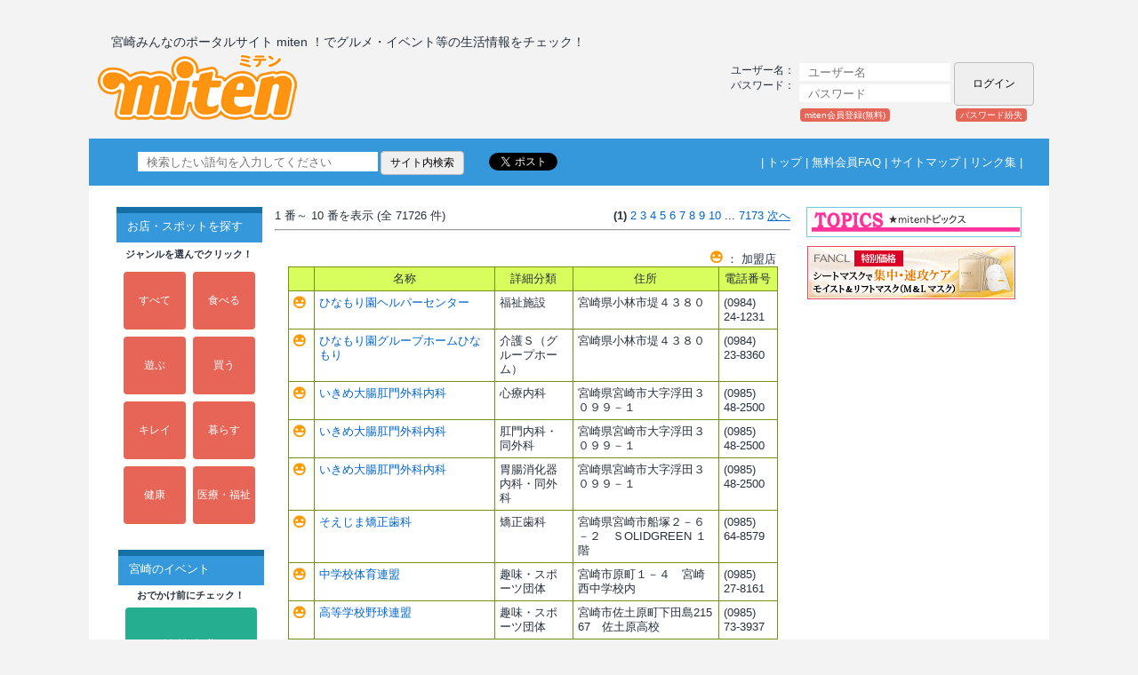

--- FILE ---
content_type: text/html; charset=EUC-JP
request_url: https://www.miten.jp/miten/modules/myalbum25/viewcat.php?cid=1625
body_size: 42997
content:
<!DOCTYPE html PUBLIC "-//W3C//DTD XHTML 1.0 Transitional//EN" "https://www.w3.org/tr/xhtml1/DTD/xhtml1-transitional.dtd">
<html xmlns="https://www.w3.org/1999/xhtml" xml:lang="ja" lang="ja" xmlns:og="https://ogp.me/ns#" xmlns:fb="https://www.facebook.com/2008/fbml">

<head>

<!-- Google tag (gtag.js) -->
<script async src="https://www.googletagmanager.com/gtag/js?id=G-85HQ2CXZFF"></script>
<script>
  window.dataLayer = window.dataLayer || [];
  function gtag(){dataLayer.push(arguments);}
  gtag('js', new Date());

  gtag('config', 'G-85HQ2CXZFF');
</script>

<meta http-equiv="content-type" content="text/html; charset=EUC-JP" />
<meta http-equiv="content-language" content="ja" />
<meta name="robots" content="index,follow" />
<meta name="keywords" content="宮崎,miten.jp,ミテン,グルメ,食事,クーポン,ファッション,美容室,ビューティー,エステ,理美容,クルマ,ペット,子育て,不動産,スポーツ,癒し,自然,歴史,観光,公園,検索,地鶏,宮崎牛,みてんき,みやざき,花火,歯科,キャンプ,旅行,海,イベント,ゴルフ,チラシ,広告,通販,求人,おでかけ" />
<meta name="description" content="宮崎みんなのポータルサイトmitenは、宮崎密着型の総合情報サイトです。" />
<meta name="rating" content="general" />
<meta name="author" content="宮崎 みんなのポータルサイト miten" />
<meta name="copyright" content="Copyright c 2007 Densan Software Co.,Ltd. All rights reserved." />
<meta name="generator" content="XOOPS" />

<!-- facebookの画像設定 -->
<meta property="og:image" content="https://www.miten.jp/miten//images/facebook/natsumin.gif"/>
<title>宮崎みんなのポータルサイト miten　宮崎の情報満載 - 宮崎県総合地図検索</title>
<link href="https://www.miten.jp/miten//favicon.ico" rel="SHORTCUT ICON" />
<link rel="stylesheet" type="text/css" media="all" href="https://www.miten.jp/miten//xoops.css" />
<link rel="stylesheet" type="text/css" media="all" href="https://www.miten.jp/miten//themes/miten/style.css" />
<link rel="stylesheet" type="text/css" media="all" href="https://www.miten.jp/miten//themes/miten/mitenstyle.css" />
<link rel="stylesheet" type="text/css" media="all" href="https://www.miten.jp/miten//modules/d3forum/index.css" />
<!-- RMV: added module header -->
<meta http-equiv="imagetoolbar" content="no">

<script type="text/javascript" language="javascript">
<!--
//--></script><script type="text/javascript" src="https://www.miten.jp/miten//include/xoops.js"></script><script type="text/javascript"><!--
//-->
</script>

<script type="text/javascript" src="https://www.miten.jp/miten//themes/miten/top_common.js"></script>
<script type='text/javascript' src='https://www.miten.jp/miten//themes/miten/js/masonry.pkgd.min.js'></script>
<script type='text/javascript' src='https://www.miten.jp/miten//themes/miten/js/imagesloaded.pkgd.min.js'></script>


<!-----------------------------------------------------------
<script type='text/javascript'>
	jQuery(function($){
		var $container = $('#block_container');
		$container.imagesLoaded(function(){
			$container.masonry({
				itemSelector: '.grid',
				isFitWidth: true,
				isAnimated: true
			});
		});
	});
</script>
------------------------------------------------------------>
<!-- 2018.10.24 add -->
<script type='text/javascript'>
  var xoops_url = 'https://www.miten.jp/miten/';
</script>



</head>


<body>
  <div class="container">
          <!-- 2007/08/28 ST -->
    <!-- 2007/08/28 EN -->
    <div class="title-line">
      <table id="titletable">
        <tr>
            <td style="color:#27313d;position:absolute;top:28px;left:25px;font-size:14px;" nowrap="nowrap">
                宮崎みんなのポータルサイト miten ！でグルメ・イベント等の生活情報をチェック！
            </td>
        </tr>
        <tr>
            <td style="/*width:245px;line-height:78px;vertical-align:middle;*/position:absolute;top:50px;left:10px;">
                <a href="/">
                    <div class="miten_logo miten_logo_btn"></div>
                </a>
            </td>
            <td style="/*width:425px;line-height:78px;vertical-align:middle;*/position:absolute;top:60px;left:295px;" align="center">
                          </td>
            <td style="width:345px;/*vertical-align:baseline;*/position:absolute;top:60px;left:720px;">
                                  <form style="margin:0;line-height:20px;" action="https://www.miten.jp/miten//user.php" method="post">
                    <table>
                      <tr>
                        <!--td id="header_user_menu" align="left" width="70">ログイン</td-->
                        <td align="left" id="header_user_menu" width="95" style="color:#27313d;">ユーザー名：</td>
                        <td align="left">
                          <input type="text" id="username" name="uname" size="15" title="ユーザー名" maxlength="32" placeholder="ユーザー名" /></td>
                      </tr>
                      <tr>
                        <td align="left" id="header_user_menu" style="color:#27313d;">パスワード：</td>
                        <td align="left">
                          <input type="password" id="pass-word" name="pass" size="15" maxlength="32" title="パスワード" placeholder="パスワード" /></td>
                        <td align="right" rowspan="2">
                          <input type="submit" name="loginbtn" value="ログイン" />
                          <input type="hidden" name="xoops_redirect" value="/miten/modules/myalbum25/viewcat.php?cid=1625" />
                          <input type="hidden" name="op" value="login" />
                        </td>
                      </tr>
                      <tr>
                        <td align="left" id="header_user_menu" colspan="3">
<!--
                          <a href="#" onclick="javascript:openWithSelfMain('https://www.miten.jp/miten//login.php', 'ssllogin', 300, 200, false);return false;">
                            <span style="margin-right:15px;">SSL</span>
                          </a>
-->
                          
                          <a href="https://www.miten.jp/miten//register.php"> 
                            <div class="login_h_desc regist_desc">miten会員登録(無料)</div>
                          </a>
                          <!-- 2018/10/04 M.Fukuda CHG ST -->
                          <!-- <a href="https://www.miten.jp/miten//user.php#lost"> -->
                          <a href="https://kite.miten.jp/miten/src/m_main/m_main.php?formId=s_lost_pass&remote_addr=18.118.141.152">
                          <!-- 2018/10/04 M.Fukuda CHG EN -->
                            <div class="login_h_desc lost_desc">パスワード紛失</div>
                          </a>
                        </td>
                      </tr>
                    </table>
                  </form>
                            </td>
            <!-- ADD ST -->
        </tr>
      </table>
    </div>
    <div class="info-line">
      <table id="infotable1">
        <tr>
          <td>
            <table id="infotable2">
              <tr>
                <td width="100%" align="center">
                  <table style="/*width:974px;*/width:1024px;height:20px;">
                    <tr>
                      <td style="vertical-align:middle;" align="left" width="80%">
                        <!-- SiteSearch Google -->
                        <div id="gBox">
                            <form method=get action="https://www.google.co.jp/search">
<!--
                            <a href="https://www.google.co.jp/">
                            <img src="https://www.miten.jp/miten//themes/miten/images/search_icon.gif" border="0" alt="Google" align="absmiddle"></a>
-->
                            <input type=text name=q size=35 maxlength=255 value="" placeholder="検索したい語句を入力してください">
                            <input type=hidden name=ie value="euc-jp">
                            <input type=hidden name=oe value="">
                            <input type=hidden name=hl value="ja">
                            <input type=submit name=btnG value="サイト内検索">
                            <font size=-1>
                            <input type=hidden name=domains value="www.miten.jp">
                            <input type=hidden name=sitesearch value="www.miten.jp" checked></font>
                            </form>
                        </div>
                        <div style="float:left">
                        <!--a href="https://twitter.com/share" data-count="horizontal" data-via="miten_staff" class="twitter-share-button">Tweet</a>
<script type="text/javascript" src="https://platform.twitter.com/widgets.js" charset="UTF-8"></script-->

                        <!--a href="https://twitter.com/share" class="twitter-share-button" data-via="miten_staff" data-lang="ja">ツイート</a>
<script>!function(d,s,id){var js,fjs=d.getElementsByTagName(s)[0];if(!d.getElementById(id)){js=d.createElement(s);js.id=id;js.src="//platform.twitter.com/widgets.js";fjs.parentNode.insertBefore(js,fjs);}}(document,"script","twitter-wjs");</script-->
                        <a href="https://twitter.com/share" class="twitter-share-button" data-via="miten_staff" data-lang="ja">ツイート</a>
                        <script>!function(d,s,id){var js,fjs=d.getElementsByTagName(s)[0];if(!d.getElementById(id)){js=d.createElement(s);js.charset="UTF-8";js.id=id;js.src="//platform.twitter.com/widgets.js";fjs.parentNode.insertBefore(js,fjs);}}(document,"script","twitter-wjs");</script>
                        </div>
                        <div style="float:left">
                            <div id="fb-root"></div>
                            <script>(function(d, s, id) {
                              var js, fjs = d.getElementsByTagName(s)[0];
                              if (d.getElementById(id)) return;
                              js = d.createElement(s); js.id = id;
                              js.src = "//connect.facebook.net/ja_JP/all.js#xfbml=1";
                              fjs.parentNode.insertBefore(js, fjs);
                            }(document, 'script', 'facebook-jssdk'));</script>
                            <div class="fb-like" data-href="https://www.miten.jp/miten/modules/myalbum25/viewcat.php?cid=1625" data-send="false" data-layout="button_count" data-width="100" data-show-faces="false"></div>
                        </div>
                        <div style="clear:left;"></div>
                      </td>
                      <td class="top_mnu" style="vertical-align:middle;text-align:right;color:#fff;" nowrap="nowrap">
                        |&nbsp;<a href="/">トップ</a>&nbsp;|&nbsp;<a href="/miten/modules/miteninfom_html/?src_id=m-08">無料会員FAQ</a>&nbsp;|&nbsp;<a href="/miten/modules/sitemap_html/?src_id=sitemap-01">サイトマップ</a>&nbsp;|&nbsp;<a href="/miten/modules/mylinks/">リンク集</a>&nbsp;|
                      </td>
                    </tr>
                  </table>
                </td>
              </tr>
            </table>
                  </td>
              </tr>
            </table>
    </div>

   <div class="wrap">
	<table id="conttable" style="padding-top:20px;">
		<tr>
			<td style="background-color:#FFFFFF;">

				<!-- ADD ST -->
                                				<!-- ADD EN -->

												
				<table id="conttable2">
					<tr>
					<td id="leftcolumn">
						<!-- Start left blocks loop -->
																	<div class="contents_margin_left" style="border:none;">
			<div class="blockContent">
				
<head>
  <style type='text/css'>
    <!--
      .menu_table{
        border-collapse:collapse;
      }
      .menu_komoku{
        border: 1px solid #CED6E5;
      }
      .menu_bunrui{
        background: none repeat scroll 0 0 #E6E6E6;
        height: 25px;
        line-height: 25px;
        padding: 0 0 0 10px;
        text-align: left;
      }
    -->
  </style>
</head>

<table border='0' cellspacing='0' cellpadding='0' style='/*background:#F8FBFD;*/'>
  <tr>
    <td align='center'>
<!--
      <img src='/miten/images/201207top/menu/m1_spot.gif' alt='お店・スポットを探す' />
-->
      <div class='menu_topic'>お店・スポットを探す</div>
    </td>
  </tr>
  <tr>
    <td align='center'><table style='width:160px;' border='0' cellpadding='0' cellspacing='1'>
      <tr>
        <!--td height='3px'>
          &nbsp;
        </td-->
      </tr>
      <tr>
        <td align='center' valign='bottom'>
<!--
          <img src='/miten/images/201207top/menu/click_menu.gif' alt='ジャンルを選んでクリック！' />
-->
          <div class='menu_desc_click'>ジャンルを選んでクリック！</div>
        </td>
      </tr>
      <tr>
        <td align='center'>
          <table align='center'  border='0' cellspacing='8' cellpadding='3' width='100%'>
            <tr>
              <td align='center' width='50%'>
                  <a class='menu_btn_sq btn001' href='/miten/modules/myalbum25/viewcatEx.php?vf=l'>
                    すべて
                  </a>
              </td>
              <td align='center' width='50%'>
                <a class='menu_btn_sq btn001' href='/miten/modules/myalbum25/viewcatEx.php?vf=l&menu_id=1' >
                    食べる
                </a>
              </td>
            </tr>
            <tr>
              <td align='center'>
                <a class='menu_btn_sq btn001' href='/miten/modules/myalbum25/viewcatEx.php?vf=l&menu_id=2'>
                    遊ぶ
                </a>
              </td>
              <td align='center'>
                <a class='menu_btn_sq btn001' href='/miten/modules/myalbum25/viewcatEx.php?vf=l&menu_id=3' >
                    買う
                </a>
              </td>
            </tr>
            <tr>
              <td align='center'>
                <a class='menu_btn_sq btn001' href='/miten/modules/myalbum25/viewcatEx.php?vf=l&menu_id=4' >
                    キレイ
                </a>
              </td>
              <td align='center'>
                <a class='menu_btn_sq btn001' href='/miten/modules/myalbum25/viewcatEx.php?vf=l&menu_id=6' >
                    暮らす
                </a>
              </td>
            </tr>
            <tr>
              <td align='center'>
                <a class='menu_btn_sq btn001' href='/miten/modules/myalbum25/viewcatEx.php?vf=l&menu_id=7'>
                    健康
                </a>
              </td>
              <td align='center'>
                <a class='menu_btn_sq btn001' href='/miten/modules/myalbum25/viewcatEx.php?vf=l&menu_id=5'>
                    医療・福祉
                </a>
              </td>
            </tr>
          </table>

<!-----
          <table align='center'>
            <tr>
              <td align='center'>
                <a class='menu_btn_sq2 btn001' href='/miten/modules/addon_sponsor'>
                    地図で探す
                </a>
              </td>
            </tr>
          </table>
-------->
        </td>
      </tr>
    </table></td>
  </tr>
</table>

			</div>
		</div>
																		<div class="contents_margin_left" style="border:none;">
			<div class="blockContent">
				
<head>
  <style type='text/css'>
    <!--
      .menu_table{
        border-collapse:collapse;
      }
      .menu_komoku{
        border: 1px solid #CED6E5;
      }
      .menu_bunrui{
        background: none repeat scroll 0 0 #E6E6E6;
        height: 25px;
        line-height: 25px;
        padding: 0 0 0 10px;
        text-align: left;
      }
    -->
  </style>
</head>


<table border='0' cellspacing='0' cellpadding='0' style='margin:20px 0 16px 3px;'>

  <tr>
    <td align='center'>
      <div class='menu_topic'>宮崎のイベント</div>
    </td>
  </tr>

  <tr>
    <td align='center' valign='bottom'>
      <div class='menu_desc_click'>おでかけ前にチェック！</div>
    </td>
  </tr>

  <tr>
    <td align='center'>
      <table style='width:160px;' border='0' cellpadding='0' cellspacing='1'>
        <tr>
          <td align='center'>
            <table align='center'>
              <tr>
                <td align='center'>
                  <a class='menu_btn_sq3 btn002' href='/miten/modules/addon_odekake/'>
                      でかけてmiten
                  </a>
                </td>
              </tr>
            </table>
          </td>
        </tr>
      </table>
    </td>
  </tr>

</table>

			</div>
		</div>
																		<div class="contents_margin_left" style="border:none;">
			<div class="blockContent">
				
<head>
  <style type='text/css'>
    <!--
      .menu_table{
        border-collapse:collapse;
      }
      .menu_komoku{
        border: 1px solid #CED6E5;
      }
      .menu_bunrui{
        background: none repeat scroll 0 0 #E6E6E6;
        height: 25px;
        line-height: 25px;
        padding: 0 0 0 10px;
        text-align: left;
      }
    -->
  </style>
</head>


<table border='0' cellspacing='0' cellpadding='0' style='margin:20px 0 16px 3px;'>

  <tr>
    <td align='center'>
      <div class='menu_topic'>オンラインショッピング</div>
    </td>
  </tr>

  <tr>
    <td align='center' valign='bottom'>
      <div class='menu_desc_click'>商品を今すぐチェック！</div>
    </td>
  </tr>

  <tr>
    <td align='center'>
      <table style='width:160px;' border='0' cellpadding='0' cellspacing='1'>
        <tr>
          <td align='center'>
            <table align='center'>
              <tr>
                <td align='center'>
                  <a class='menu_btn_sq3 btn003' href='/miten/modules/addon_shopping/'>
                      買ってミテン
                  </a>
                </td>
              </tr>
            </table>
          </td>
        </tr>
      </table>
    </td>
  </tr>

</table>

			</div>
		</div>
																		<div class="contents_margin_left" style="border:none;">
			<div class="blockContent">
				
<head>
  <style type='text/css'>
    <!--
      .menu_table{
        border-collapse:collapse;
      }
      .menu_komoku{
        border: 1px solid #CED6E5;
      }
      .menu_bunrui{
        background: none repeat scroll 0 0 #E6E6E6;
        height: 25px;
        line-height: 25px;
        padding: 0 0 0 10px;
        text-align: left;
      }
    -->
  </style>
</head>
<div align='center'>  <table style='width:100%'>    <tr>      <td>        <table style='width:100%' border='0' cellpadding='0' cellspacing='0' padding='2'>          <tr>            <td align='center'>              <table border='0' cellspacing='0' cellpadding='1' style='width:100%;/*background:#F8FBFD;*/'>                <tr>                  <td colspan='2' style='padding-top:10px;padding-bottom:5px;'><div class='menu_topic'>便利！お得！</div></td>                </tr>                <tr>                  <td style='padding-left:14px;line-height:28px;height:28px;font-size:12px;' align='left'><a href='https://www.miten.jp/miten//modules/qa_top/'>宮崎なんでもQ＆A</a></td>                </tr>                <tr>                  <td style='padding-left:14px;line-height:28px;height:28px;font-size:12px;' align='left'><a href='https://www.miten.jp/miten//modules/myalbum32/viewcat.php?coupon_kbn=1'>クーポン</a></td>                </tr>                <tr>                  <td style='padding-left:14px;line-height:28px;height:28px;font-size:12px;' align='left'><a href='https://www.miten.jp/miten//modules/eguide/'>プレゼント</a></td>                </tr>                <tr>                  <td style='padding-left:14px;line-height:28px;height:28px;font-size:12px;' align='left'><a href='https://www.miten.jp/miten//modules/handbill_top/'>ショップセレクト</a></td>                </tr>                <tr>                  <td style='padding-left:14px;line-height:28px;height:28px;font-size:12px;' align='left'><a href='https://www.miten.jp/miten//modules/addon_odekake/evt7028.php'>宮崎チラシmiten</a></td>                </tr>                <tr>                  <td colspan='2' style='padding-top:10px;padding-bottom:5px;'><div class='menu_topic'>楽しもう</div></td>                </tr>                <tr>                  <td style='padding-left:14px;line-height:28px;height:28px;font-size:12px;' align='left'><a href='https://www.miten.jp/miten//modules/p_miten_top/'>みやざき映画情報</a></td>                </tr>                <tr>                  <td style='padding-left:14px;line-height:28px;height:28px;font-size:12px;' align='left'><a href='https://www.miten.jp/miten//modules/addon_sp/index.php/201301_newgolf/frame.html'>宮崎ゴルフ天国</a></td>                </tr>                <tr>                  <td style='padding-left:14px;line-height:28px;height:28px;font-size:12px;' align='left'><a href='https://www.miten.jp/miten//modules/myalbum105/'>Miyazaki New Face</a></td>                </tr>                <tr>                  <td style='padding-left:14px;line-height:28px;height:28px;font-size:12px;' align='left'><a href='https://www.miten.jp/miten//modules/addon_sp/'>特集（コレmiten！）</a></td>                </tr>                <tr>                  <td style='padding-left:14px;line-height:28px;height:28px;font-size:12px;' align='left'><a href='https://www.miten.jp/miten//modules/radio_top'>聴いてmiten！</a></td>                </tr>                <tr>                  <td style='padding-left:14px;line-height:28px;height:28px;font-size:12px;' align='left'><a href='https://www.miten.jp/miten//modules/x_movie/'>miten動画</a></td>                </tr>                <tr>                  <td style='padding-left:14px;line-height:28px;height:28px;font-size:12px;' align='left'><a href='https://www.miten.jp/miten//modules/addon_odekake/evt0100.php?sp_id=2'>★ランチ</a></td>                </tr>                <tr>                  <td style='padding-left:14px;line-height:28px;height:28px;font-size:12px;' align='left'><a href='https://www.miten.jp/miten//modules/addon_odekake/evt0100.php?sp_id=37'>★スイーツ</a></td>                </tr>                <tr>                  <td colspan='2' style='padding-top:10px;padding-bottom:5px;'><div class='menu_topic'>宮崎を知ろう</div></td>                </tr>                <tr>                  <td style='padding-left:14px;line-height:28px;height:28px;font-size:12px;' align='left'><a href='https://www.miten.jp/miten//modules/wordpress/'>スタッフレポート</a></td>                </tr>                <tr>                  <td style='padding-left:14px;line-height:28px;height:28px;font-size:12px;' align='left'><a href='https://www.miten.jp/miten//modules/popnupblog/'>ミテンの本棚</a></td>                </tr>                <tr>                  <td colspan='2' style='padding-top:10px;padding-bottom:5px;'><div class='menu_topic'>参加しよう</div></td>                </tr>                <tr>                  <td style='padding-left:14px;line-height:28px;height:28px;font-size:12px;' align='left'><a href='https://www.miten.jp/miten//modules/request_top/'>アンケート</a></td>                </tr>                <tr>                  <td style='padding-left:14px;line-height:28px;height:28px;font-size:12px;' align='left'><a href='https://www.miten.jp/miten//modules/community_top/'>みんなの部活</a></td>                </tr>                <tr>                  <td style='padding-left:14px;line-height:28px;height:28px;font-size:12px;' align='left'><a href='https://www.miten.jp/miten//modules/mynote_top/'>Myノート</a></td>                </tr>              </table>              </td>          </tr>        </table>      </td>    </tr>  </table></div>
			</div>
		</div>
																<div class="contents_margin_left">
			<div class="blockTitle">
														            		宮崎県商工会議所連合会
							</div>
			<div class="contents_line">
				<div class="blockContent">
					<div style="padding:6px;line-height:21px;text-align:center;font-size:12px;">
  <div>
    <a href="http://www.miyazaki-cci.or.jp/miyazaki/" target="_blank">宮崎商工会議所</a>
  </div>
  <div>
    <a href="http://www.miyazaki-cci.or.jp/miyakonjo/ target="_blank"">都城商工会議所</a>
  </div>
  <div>
    <a href="http://www.miyazaki-cci.or.jp/nobeoka/" target="_blank">延岡商工会議所</a>
  </div>
  <div>
    <a href="http://www.miyazaki-cci.or.jp/hyuga/" target="_blank">日向商工会議所</a>
  </div>
  <div>
    <a href="http://www.miyazaki-cci.or.jp/takanabe/" target="_blank">高鍋商工会議所</a>
  </div>
  <div>
    <a href="http://www.miyazaki-cci.or.jp/nichinan/" target="_blank">日南商工会議所</a>
  </div>
  <div>
    <a href="http://www.miyazaki-cci.or.jp/kobayashi/" target="_blank">小林商工会議所</a>
  </div>
  <div>
    <a href="http://www.miyazaki-cci.or.jp/kushima/" target="_blank">串間商工会議所</a>
  </div>
  <div>
    <a href="http://www.miyazaki-cci.or.jp/saito/" target="_blank">西都商工会議所</a>
  </div>
</div>
				</div>
			</div>
		</div>
																		<div class="contents_margin_left" style="border:none;">
			<div class="blockContent">
				
       <a href="/miten/modules/banner/main.php?prm=2508,1,http://www.puraccho.jp/" target="_blank">

         <div style='text-align:center;'>

           <img src="/miten/uploads/banner/puraccho.gif" alt="プラッチョ" width='100%' />

         </div>

       </a>

            
			</div>
		</div>
													<!-- End left blocks loop -->
					</td>

					<td id="centercolumn">
						<table cellspacing="0" border='0'>
							<tr>
							<td id="centerCcolumn" colspan="2">
								<!-- Start center-center blocks loop -->
																																<!-- End center-center blocks loop -->
							</td>
							</tr>
						</table>

												<div id="content">
							<table><tr><td align="left"><div align="center"><table border='0' cellpadding='0' cellspacing='0' width='100%'><tr><td align='left'>1 番～ 10 番を表示 (全 71726 件)</td><td align='right'><b>(1)</b> <a href="/miten/modules/myalbum25/viewcat.php?cid=1625&num=10&orderby=dateD&amp;pos=10">2</a> <a href="/miten/modules/myalbum25/viewcat.php?cid=1625&num=10&orderby=dateD&amp;pos=20">3</a> <a href="/miten/modules/myalbum25/viewcat.php?cid=1625&num=10&orderby=dateD&amp;pos=30">4</a> <a href="/miten/modules/myalbum25/viewcat.php?cid=1625&num=10&orderby=dateD&amp;pos=40">5</a> <a href="/miten/modules/myalbum25/viewcat.php?cid=1625&num=10&orderby=dateD&amp;pos=50">6</a> <a href="/miten/modules/myalbum25/viewcat.php?cid=1625&num=10&orderby=dateD&amp;pos=60">7</a> <a href="/miten/modules/myalbum25/viewcat.php?cid=1625&num=10&orderby=dateD&amp;pos=70">8</a> <a href="/miten/modules/myalbum25/viewcat.php?cid=1625&num=10&orderby=dateD&amp;pos=80">9</a> <a href="/miten/modules/myalbum25/viewcat.php?cid=1625&num=10&orderby=dateD&amp;pos=90">10</a> ... <a href="/miten/modules/myalbum25/viewcat.php?cid=1625&num=10&orderby=dateD&amp;pos=71720">7173</a> <a href="/miten/modules/myalbum25/viewcat.php?cid=1625&num=10&orderby=dateD&amp;pos=10"><u>次へ</u></a> </td></tr></table></div><hr /><br /><div align="right"><img src="images/shop.gif" />&nbsp;：&nbsp;加盟店&nbsp;&nbsp;&nbsp;&nbsp;</div><center><table class="t10outer" border="0" cellpadding="5" cellspacing="1"><tr><td width="5%" class="t10head" style="vartical-align:middle"></td><td width="37%" class="t10head" style="vartical-align:middle">名称</td><td width="16%" class="t10head">詳細分類</td><td width="30%" class="t10head">住所</td><td width="12%" class="t10head">電話番号</td></tr><tr class="odd" align="left">
  <td><img src='https://www.miten.jp/miten//modules/myalbum25/images/shop.gif' border='0' /></td><td><a name='150261'></a><a href="https://www.miten.jp/modules/myalbum32/photo.php?lid=2499" target="_self">ひなもり園ヘルパーセンター</a></td><td>福祉施設</td><td>宮崎県小林市堤４３８０</td><td>(0984)<br />24-1231</td>
</tr><tr class="odd" align="left">
  <td><img src='https://www.miten.jp/miten//modules/myalbum25/images/shop.gif' border='0' /></td><td><a name='149394'></a><a href="https://www.miten.jp/modules/myalbum32/photo.php?lid=2499" target="_self">ひなもり園グループホームひなもり</a></td><td>介護Ｓ（グループホーム）</td><td>宮崎県小林市堤４３８０</td><td>(0984)<br />23-8360</td>
</tr><tr class="odd" align="left">
  <td><img src='https://www.miten.jp/miten//modules/myalbum25/images/shop.gif' border='0' /></td><td><a name='119090'></a><a href="https://www.miten.jp/modules/myalbum32/photo.php?lid=2357" target="_self">いきめ大腸肛門外科内科</a></td><td>心療内科</td><td>宮崎県宮崎市大字浮田３０９９－１</td><td>(0985)<br />48-2500</td>
</tr><tr class="odd" align="left">
  <td><img src='https://www.miten.jp/miten//modules/myalbum25/images/shop.gif' border='0' /></td><td><a name='118640'></a><a href="https://www.miten.jp/modules/myalbum32/photo.php?lid=2357" target="_self">いきめ大腸肛門外科内科</a></td><td>肛門内科・同外科</td><td>宮崎県宮崎市大字浮田３０９９－１</td><td>(0985)<br />48-2500</td>
</tr><tr class="odd" align="left">
  <td><img src='https://www.miten.jp/miten//modules/myalbum25/images/shop.gif' border='0' /></td><td><a name='118456'></a><a href="https://www.miten.jp/modules/myalbum32/photo.php?lid=2357" target="_self">いきめ大腸肛門外科内科</a></td><td>胃腸消化器内科・同外科</td><td>宮崎県宮崎市大字浮田３０９９－１</td><td>(0985)<br />48-2500</td>
</tr><tr class="odd" align="left">
  <td><img src='https://www.miten.jp/miten//modules/myalbum25/images/shop.gif' border='0' /></td><td><a name='80293'></a><a href="https://www.miten.jp/modules/myalbum32/photo.php?lid=2270" target="_self">そえじま矯正歯科</a></td><td>矯正歯科</td><td>宮崎県宮崎市船塚２－６－２　ＳOLIDGREEN １階</td><td>(0985)<br />64-8579</td>
</tr><tr class="odd" align="left">
  <td><img src='https://www.miten.jp/miten//modules/myalbum25/images/shop.gif' border='0' /></td><td><a name='79608'></a><a href="https://www.miten.jp/modules/myalbum32/photo.php?jid=29&lid=1226" target="_self">中学校体育連盟 </a></td><td>趣味・スポーツ団体</td><td>宮崎市原町１－４　宮崎西中学校内</td><td>(0985)<br />27-8161</td>
</tr><tr class="odd" align="left">
  <td><img src='https://www.miten.jp/miten//modules/myalbum25/images/shop.gif' border='0' /></td><td><a name='79607'></a><a href="https://www.miten.jp/modules/myalbum32/photo.php?jid=29&lid=1225" target="_self">高等学校野球連盟 </a></td><td>趣味・スポーツ団体</td><td>宮崎市佐土原町下田島21567　佐土原高校</td><td>(0985)<br />73-3937</td>
</tr><tr class="odd" align="left">
  <td><img src='https://www.miten.jp/miten//modules/myalbum25/images/shop.gif' border='0' /></td><td><a name='79606'></a><a href="https://www.miten.jp/modules/myalbum32/photo.php?jid=29&lid=1224" target="_self">高等学校体育連盟 </a></td><td>趣味・スポーツ団体</td><td>宮崎市月見ヶ丘５－２－１　宮崎南高校</td><td>(0985)<br />51-4109</td>
</tr><tr class="odd" align="left">
  <td><img src='https://www.miten.jp/miten//modules/myalbum25/images/shop.gif' border='0' /></td><td><a name='79603'></a><a href="https://www.miten.jp/modules/myalbum32/photo.php?jid=29&lid=1221" target="_self">東諸県郡体育協会 </a></td><td>趣味・スポーツ団体</td><td>東諸県郡国富町大字本庄4800　国富町教育委員会社会教育課</td><td>(0985)<br />75-3111</td>
</tr></table></center><br /><hr /><div align="center"><table border='0' cellpadding='0' cellspacing='0' width='100%'><tr><td align='left'>1 番～ 10 番を表示 (全 71726 件)</td><td align='right'><b>(1)</b> <a href="/miten/modules/myalbum25/viewcat.php?cid=1625&num=10&orderby=dateD&amp;pos=10">2</a> <a href="/miten/modules/myalbum25/viewcat.php?cid=1625&num=10&orderby=dateD&amp;pos=20">3</a> <a href="/miten/modules/myalbum25/viewcat.php?cid=1625&num=10&orderby=dateD&amp;pos=30">4</a> <a href="/miten/modules/myalbum25/viewcat.php?cid=1625&num=10&orderby=dateD&amp;pos=40">5</a> <a href="/miten/modules/myalbum25/viewcat.php?cid=1625&num=10&orderby=dateD&amp;pos=50">6</a> <a href="/miten/modules/myalbum25/viewcat.php?cid=1625&num=10&orderby=dateD&amp;pos=60">7</a> <a href="/miten/modules/myalbum25/viewcat.php?cid=1625&num=10&orderby=dateD&amp;pos=70">8</a> <a href="/miten/modules/myalbum25/viewcat.php?cid=1625&num=10&orderby=dateD&amp;pos=80">9</a> <a href="/miten/modules/myalbum25/viewcat.php?cid=1625&num=10&orderby=dateD&amp;pos=90">10</a> ... <a href="/miten/modules/myalbum25/viewcat.php?cid=1625&num=10&orderby=dateD&amp;pos=71720">7173</a> <a href="/miten/modules/myalbum25/viewcat.php?cid=1625&num=10&orderby=dateD&amp;pos=10"><u>次へ</u></a> </td></tr></table></div></td></tr></table><br /><center><style type="text/css">
	#map {border:1px solid #999; font-size:small;}
	#message {font-size:small;}
</style>

<script type="text/javascript" src="http://maps.google.com/maps/api/js?sensor=false"></script>


<script type="text/javascript">
//<![CDATA[

var currentInfoWindow = null;

function onLoad() {

		var pt = new Array();
					pt[0] = new Array();
			pt[0][0] = 131.01061733;
			pt[0][1] = 31.96193758;
			pt[0][2] = 13;
			pt[0][3] = 'ひなもり園ヘルパーセンター';
//			pt[0][4] = 'https://www.miten.jp/miten//uploads/thumbs25/150261.gif';
			pt[0][4] = '';
			pt[0][5] = "150261";
			pt[0][6] = '福祉施設';
					pt[1] = new Array();
			pt[1][0] = 131.01061733;
			pt[1][1] = 31.96193758;
			pt[1][2] = 13;
			pt[1][3] = 'ひなもり園グループホームひなもり';
//			pt[1][4] = 'https://www.miten.jp/miten//uploads/thumbs25/149394.gif';
			pt[1][4] = '';
			pt[1][5] = "149394";
			pt[1][6] = '介護Ｓ（グループホーム）';
					pt[2] = new Array();
			pt[2][0] = 131.37625311;
			pt[2][1] = 31.92821605;
			pt[2][2] = 13;
			pt[2][3] = 'いきめ大腸肛門外科内科';
//			pt[2][4] = 'https://www.miten.jp/miten//uploads/thumbs25/119090.gif';
			pt[2][4] = '';
			pt[2][5] = "119090";
			pt[2][6] = '心療内科';
					pt[3] = new Array();
			pt[3][0] = 131.37625311;
			pt[3][1] = 31.92821605;
			pt[3][2] = 13;
			pt[3][3] = 'いきめ大腸肛門外科内科';
//			pt[3][4] = 'https://www.miten.jp/miten//uploads/thumbs25/118640.gif';
			pt[3][4] = '';
			pt[3][5] = "118640";
			pt[3][6] = '肛門内科・同外科';
					pt[4] = new Array();
			pt[4][0] = 131.37625311;
			pt[4][1] = 31.92821605;
			pt[4][2] = 13;
			pt[4][3] = 'いきめ大腸肛門外科内科';
//			pt[4][4] = 'https://www.miten.jp/miten//uploads/thumbs25/118456.gif';
			pt[4][4] = '';
			pt[4][5] = "118456";
			pt[4][6] = '胃腸消化器内科・同外科';
					pt[5] = new Array();
			pt[5][0] = 131.42071000;
			pt[5][1] = 31.92846800;
			pt[5][2] = 15;
			pt[5][3] = 'そえじま矯正歯科';
//			pt[5][4] = 'https://www.miten.jp/miten//uploads/thumbs25/80293.gif';
			pt[5][4] = '';
			pt[5][5] = "80293";
			pt[5][6] = '矯正歯科';
					pt[6] = new Array();
			pt[6][0] = 131.42249100;
			pt[6][1] = 31.92266300;
			pt[6][2] = 13;
			pt[6][3] = '中学校体育連盟';
//			pt[6][4] = 'https://www.miten.jp/miten//uploads/thumbs25/79608.gif';
			pt[6][4] = '';
			pt[6][5] = "79608";
			pt[6][6] = '趣味・スポーツ団体';
					pt[7] = new Array();
			pt[7][0] = 131.46652200;
			pt[7][1] = 32.02310400;
			pt[7][2] = 13;
			pt[7][3] = '高等学校野球連盟';
//			pt[7][4] = 'https://www.miten.jp/miten//uploads/thumbs25/79607.gif';
			pt[7][4] = '';
			pt[7][5] = "79607";
			pt[7][6] = '趣味・スポーツ団体';
					pt[8] = new Array();
			pt[8][0] = 131.41983000;
			pt[8][1] = 31.88433600;
			pt[8][2] = 13;
			pt[8][3] = '高等学校体育連盟';
//			pt[8][4] = 'https://www.miten.jp/miten//uploads/thumbs25/79606.gif';
			pt[8][4] = '';
			pt[8][5] = "79606";
			pt[8][6] = '趣味・スポーツ団体';
					pt[9] = new Array();
			pt[9][0] = 131.32352800;
			pt[9][1] = 31.99046100;
			pt[9][2] = 13;
			pt[9][3] = '東諸県郡体育協会';
//			pt[9][4] = 'https://www.miten.jp/miten//uploads/thumbs25/79603.gif';
			pt[9][4] = '';
			pt[9][5] = "79603";
			pt[9][6] = '趣味・スポーツ団体';
				//category c_longi, c_lati, c_zoom, ptc=number of points
		var c_longi = '131.4238858223';
		var c_lati =  '31.91105386523';
		var c_zoom =  '8';
		var ptc = 10;


		//MAP BASE
		//kaw add st
		var map;
//		var myLatlng = new google.maps.LatLng(pt[0][1], pt[0][0]);
		var myLatlng = new google.maps.LatLng(c_lati, c_longi);
		var myOptions = {
//		zoom: pt[0][2],
		zoom: 8,
//		zoom: c_zoom,
		center : myLatlng,
		mapTypeId: google.maps.MapTypeId.ROADMAP
		};
		map = new google.maps.Map(document.getElementById("map"), myOptions);
		//kaw add en


		//defalt Position
		var clng=131.4238858223;
		var clat=31.91105386523;
		var czl=8;

		if(Math.floor(ptc) == 1 && !( pt[0][0]==0 && pt[0][1]==0 ) ){
			clng=pt[0][0];
			clat=pt[0][1];
			czl=pt[0][2];
		} else if ( !( c_longi==0 && c_lati==0 ) ){
			clng=c_longi;
			clat=c_lati;
			czl=c_zoom;
		}

		//create Marker and infowindow
		var imgmaxwidth = 200;
		for(var k=0; k<ptc; k++){
			if( !( pt[k][0]==0 && pt[k][1]==0 ) ){
				var point = new google.maps.LatLng(pt[k][1], pt[k][0]);
				image = new Image();
				image.src=(pt[k][4]);
				var imghtml = '';



				if(image.src){
					if(image.width > imgmaxwidth){
						var image_h = Math.floor(imgmaxwidth / image.width * image.height);
						imghtml = '<br /><img src=' + pt[k][4] + ' width="' + imgmaxwidth + '" height="' + image_h + '\">';
					} else {
						imghtml = '<br /><img src=' + pt[k][4] + '>';
					}
				}
				var dispinfo = '<div class="ifw">';
				if( pt[k][6]!='' ){
					dispinfo += '<font color="hotpink">' + pt[k][6] + '</font>&nbsp;/&nbsp;';
				}
				imghtml = "";
				var add_url = "&" + window.location.search.substring( 1 );
				dispinfo += imghtml + '<br /><br /><a href="./photo.php?lid='+ pt[k][5] + add_url + '">' + pt[k][3] + '</a></div>';

				var marker = createMarker(map, point, dispinfo);
			}//end if
		}//for k
}	//end of onLoad()


function createMarker(map, point, dispinfo){
	var infoWnd = new google.maps.InfoWindow();
	var marker = new google.maps.Marker({
		position: point,
		map: map
	});
	google.maps.event.addListener(marker, 'click', function(){
		if (currentInfoWindow) {
			currentInfoWindow.close();
		}
		infoWnd.setContent(dispinfo);
		infoWnd.open(map,marker);
		currentInfoWindow = infoWnd;
	});
	return marker;
}

google.maps.event.addDomListener( window,'load', onLoad );


//]]>
</script>

<div id="map" style="width:98%; height:420px;"></div></center><br /><br /><table width="100%" cellspacing="0" cellpadding="0" border="0"><tr><td align="center"><br /><br /><div align='center'>
  <a href='http://www.peak.ne.jp/xoops/'><strong>myAlbum-P 2.9</strong></a> &nbsp; <span style='font-size:0.8em;'>(<a href='http://bluetopia.homeip.net/'>original</a>)</span> &nbsp; / &nbsp; <a href='http://never-ever.info/'>GM <span style='font-size:0.8em;'>288.07</span></a><br />
</div></td></tr></table>
						</div>
						
						<!-- Display center blocks if any -->
						
						<table cellspacing="0" border="0">
							<tr>
							<!-- centerを連結 -->
							<td id="centerCcolumn" colspan="2">
								<!-- Start center-center blocks loop -->
																																<!-- End center-center blocks loop -->
							</td>
							</tr>

							<tr>
							<td id="centerLcolumn">
								<!-- Start center-left blocks loop -->
																<!-- End center-left blocks loop -->
							</td>
							<td id="centerRcolumn">
								<!-- Start center-right blocks loop -->
																<!-- End center-right blocks loop -->
							</td>
							</tr>

							<tr>
							<td id="centerCcolumn" colspan="2">
																																																			<!-- End center-center-down blocks loop -->
							</td>
							</tr>
						</table>
						
					</td>
										<td id="rightcolumn">
						<!-- Start right blocks loop -->
																										<div class="contents_margin_right">
			<div class="contents_line">
				<div class="blockContent">
					<img src='/miten/images/icons/sp/t01.gif' />
				</div>
			</div>
		</div>
																																																														<div class="contents_margin_right" style="border:none;">
			<div class="blockContent">
				<a href="http://click.linksynergy.com/fs-bin/click?id=DfPRNxCGZNo&offerid=130136.10000060&type=4&subid=0"  target="_blank"><IMG alt="ファンケルオンライン" border="0" src="http://www.fancl.co.jp/images_linkshare/bn_ls_beauty02_234x60.gif"></a><IMG border="0" width="1" height="1" src="http://ad.linksynergy.com/fs-bin/show?id=DfPRNxCGZNo&bids=130136.10000060&type=4&subid=0">
			</div>
		</div>
																				<!-- End right blocks loop -->
					</td>
										</tr>
				</table>

			</td>
		</tr>
	</table>
   </div>
	<table id="footer" cellspacing="0" border="0" width="100%">
		<tr>
			<td id="footerleft">

			</td>
			<td id="footercenter">
				<div align="center">
					<div class="footer_desc">
<ul>
  <li>
    <a href="https://www.densan-soft.co.jp/">運営会社</a>
  </li>
  <li>
    <a href="/miten/modules/kiyaku_html/?src_id=PP01">プライバシー規約</a>
  </li>
  <li>
    <a href="/miten/modules/kiyaku_html/?src_id=K01">利用規約</a>
  </li>
  <li>
    <a href="/miten/modules/kiyaku_html/?src_id=K04">免責事項</a>&nbsp;&nbsp;
  </li>
  <!--<li>
    <a href="/miten/modules/miteninfo_top/">miten加盟店</a>&nbsp;&nbsp;
  </li>-->
  <li>
    <a href="/miten/modules/miteninfom_top/">総合案内所</a>&nbsp;&nbsp;
  </li>
  <li>
    <a href="/miten/modules/liaise/?form_id=5">お問い合わせ</a>
  </li>
  <li style="width:180px;">
    <a href="/miten/modules/addon_credit/tokutei_hyoki.php" target="_blank">特定商取引に基づく表記</a>
  </li>
</ul>
</div>

<div class="footer_comp" style="clear:both;">
Copyright 2007 DENSAN Software All rights reserved.
</div>

<div  class="footer_comp" style="font-size:11px;">
Powered by XOOPS c 2005-2006 <a class="footer_comp_lk" href="http://xoopscube.org/" target="_blank">The XOOPS Project</a>
</div>
				</div>
			</td>
			<td id="footerright">
			</td>
		</tr>

		<tr>
			<!-- Start analytics -->
																		<!-- Google tag (gtag.js) -->
<script async src="https://www.googletagmanager.com/gtag/js?id=G-85HQ2CXZFF"></script>
<script>
  window.dataLayer = window.dataLayer || [];
  function gtag(){dataLayer.push(arguments);}
  gtag('js', new Date());

  gtag('config', 'G-85HQ2CXZFF');
</script>

<script type="text/javascript">

  var _gaq = _gaq || [];
  _gaq.push(['_setAccount', 'UA-21660891-1']);
  _gaq.push(['_trackPageview']);

  (function() {
    var ga = document.createElement('script'); ga.type = 'text/javascript'; ga.async = true;
    ga.src = ('https:' == document.location.protocol ? 'https://ssl' : 'http://www') + '.google-analytics.com/ga.js';
    var s = document.getElementsByTagName('script')[0]; s.parentNode.insertBefore(ga, s);
  })();

</script>
															<!-- End analytics -->
		</tr>

	</table>
</div>


</body>
</html>

--- FILE ---
content_type: text/css
request_url: https://www.miten.jp/miten//themes/miten/style.css
body_size: 53638
content:
@charset "EUC-JP";

@import url("css/mymenu.css");
@import url("css/newface.css");
@import url("css/yamakataya.css");
/*
@import url("css/nav.css");
*/


/*
body {
	color: #333333;
	margin: 0px;
	padding: 0px;
}
*/

body {
	width: 100%;
	background: #f3f3f3;
	color: #27313d;
/*
	font:13px/18px "メイリオ","Meiryo","ＭＳ Ｐゴシック","Hiragino Kaku Gothic Pro","ヒラギノ角ゴ Pro W3",sans-serif;
*/
	font:13px/1 "メイリオ","Meiryo","ＭＳ Ｐゴシック","Hiragino Kaku Gothic Pro","ヒラギノ角ゴ Pro W3",sans-serif;
	font-size: 13px;
	-webkit-text-size-adjust: 100%;
	word-break: break-all;
	word-wrap: break-word;
	margin: 0;
	padding: 0;
	line-height: 16px;
}

td, p, div {
	padding: 0;
	border-width: 0;
	vertical-align: top;
/*
	font-family:"MS PGothic","Osaka",Arial,sans-serif;
	font-size: 12px;
	line-height:1.22;
	color: #333333;
*/
}

table { width:100%; }

table td { vertical-align: top; /* kfunaki 20090125 commented */ }

a:link {
	color: #0066CC;
	text-decoration: none;
}

a:hover {
/*
	color: #FF0000;
*/
	color: #0066CC;
	text-decoration: underline;
}

a:active {
/*
	color: #FF0000;
*/
	color: #0066CC;
	text-decoration: none;
}

a:visited {
	color: #0066CC;
	text-decoration: none;
}


fieldset { border: 0px solid #ffffff; }

div#bt { text-align: center; }

h1 { }

h2 { }

h3 { }

h4 { }

h5 { }

ul {
	margin: 2px;
	padding: 2px;
	list-style: decimal inside;
	text-align: left; }

li {
	margin-left: 2px;
	list-style: disc inside;
	color: #333333; }

.item { }

/*2007/09/06 CHG ST news(お知らせ)*/
/*.itemHead {padding: 0px; background-color: #CBED66;  color: #333333;border: 1px solid #333333;}*/
.itemHead {
	padding: 0px;
	background-color: #CBED66;
	color: #333333;
	border: 1px solid #C6BBA4;
	background-image:url(images/tb-bg01.gif); }

/*.itemInfo {text-align: center; border-left: 1px solid #333333; border-right: 1px solid #333333;border-bottom: 1px solid #333333; background-color: #fff}*/
.itemInfo {
	text-align: right;
	border-left: 1px solid #C6BBA4;
	border-right: 1px solid #C6BBA4;
	background-color: #fff;
	padding-right:3px; }

/*.itemTitle a {font-size: 130%; font-weight: bold; font-variant: small-caps; background-color: transparent;}*/
.itemTitle a {
	font-size: 110%;
	font-weight: bold;
	background-color: transparent;
	text-decoration: none;
	padding:3px; }

/*.itemBody {  border-right: 1px solid #333333; border-left: 1px solid #333333; background-color: #FFFFFF;    }*/
.itemBody {
	border-right: 1px solid #C6BBA4;
	border-left: 1px solid #C6BBA4;
	background-color: #FFFFFF; }

/*.itemFoot {text-align: left; border:1px solid #333333; background-color:#CBED66; }*/
.itemFoot {
	text-align:right;
	border-right:1px solid #C6BBA4;
	border-left:1px solid #C6BBA4;
	border-bottom:1px solid #C6BBA4;
	background-color:#FFFFFF;
	padding:3px; }

/*2007/09/06 CHG EN */
.itemPoster { font-size: 90%; }

.itemPostDate { font-size: 90%; }

.itemStats { font-size: 90%; }

.itemText {
	margin-top: 0px;
	margin-bottom: 0px;
	line-height: 1.5em;
	padding: 0px 5px 2px 5px; }

	.itemText:first-letter {
		font-size: 133%;
		font-weight: bold; }

.itemAdminLink { font-size: 90%; }

.itemPermaLink {
	font-size: 90%;
	font-style:italic; }

/* 一番外枠 */
table#pagetable {
/*
	width: 970px;
*/
	width: 1024px;
	/* border-collapse: collapse; */ }

/* コンテンツ外枠 */
table#conttable {
	/* background-color: white; */
/*
	width: 970px;
*/
	width: 1024px;
	line-height: 16px;
	padding: 0 25px;
	background: #fff;
/*
	border-radius: 3px;
	-webkit-border-radius: 3px;
*/
}

table#conttable2 {
/*
	width: 970px;
*/
	width: 1024px;

}

th {
	background-color: #FFFFFF;
	color: blue;
	vertical-align : middle;
#	font-family: Verdana, Arial, Helvetica, sans-serif; 
}

.title-line {
	width: 1080px;
	margin-bottom: 68px;
	padding-top: 10px;
}

table#titletable {
/*
	width: 974px; /* @01 width: 854px; */
	width: 1080px;
	height:78px;
	padding: 0px;
	margin: 0 auto;
	position: relative;
}

.info-line {
	width: 1080px;
	margin: 0 auto;
	padding: 0;
}

table#infotable1 {
	width: 100%; /* @01 width: 854px; */
	padding: 10px 10px 8px;
	margin: 0;
/*
	border-top: dotted 1px #A9E100;
*/
/*    background:#F3FFD0;*/
	/*IE6 IE7 */
/*
	filter: progid:DXImageTransform.Microsoft.gradient(GradientType=0,startcolorstr=#E4FF95, endcolorstr=#FFFFFF));
*/
	/* IE8 */
/*
	-ms-filter:"progid:DXImageTransform.Microsoft.gradient(GradientType=0,startcolorstr=#E4FF95, endcolorstr=#FFFFFF))";
	zoom: 1;
*/
/*    filter: progid:DXImageTransform.Microsoft.gradient(startColorstr="#E4FF95", endColorstr="#ffffff");*/
/*
    background-image: -webkit-gradient(linear, left top, left bottom, from(#E4FF95), to(#ffffff));
    background-image: -moz-linear-gradient(bottom, #E4FF95, #ffffff);
    background-image: -o-linear-gradient(bottom, #E4FF95, #ffffff);

	/* IE10 Consumer Preview */ 
/*
    background-image: -ms-linear-gradient(bottom, #FFFFFF 0%, #E4FF95 100%);
    
*/
    /* Mozilla Firefox */ 
/*
    background-image: -moz-linear-gradient(bottom, #FFFFFF 0%, #E4FF95 100%);
    
*/
    /* Opera */ 
/*
    background-image: -o-linear-gradient(bottom, #FFFFFF 0%, #E4FF95 100%);
    
*/
    /* Webkit (Safari/Chrome 10) */ 
/*
    background-image: -webkit-gradient(linear, left bottom, left top, color-stop(0, #FFFFFF), color-stop(1, #E4FF95));
    
*/
    /* Webkit (Chrome 11+) */ 
/*
    background-image: -webkit-linear-gradient(bottom, #FFFFFF 0%, #E4FF95 100%);
    
*/
    /* W3C Markup, IE10 Release Preview */ 
/*
    background-image: linear-gradient(to top, #FFFFFF 0%, #E4FF95 100%);
*/
/*
	background: #27AE60;
*/
	background: #3498db;

/*
    background:#F3FFD0;
    filter: progid:DXImageTransform.Microsoft.gradient(startColorstr="#F3FFD0", endColorstr="#ffffff");
    background-image: -webkit-gradient(linear, left top, left bottom, from(#F3FFD0), to(#ffffff));
    background-image: -moz-linear-gradient(bottom, #F3FFD0, #ffffff);
    background-image: -o-linear-gradient(bottom, #F3FFD0, #ffffff);

    background-image: -ms-linear-gradient(bottom, #FFFFFF 0%, #F3FFD0 100%);
    
    background-image: -moz-linear-gradient(bottom, #FFFFFF 0%, #F3FFD0 100%);
    
    background-image: -o-linear-gradient(bottom, #FFFFFF 0%, #F3FFD0 100%);
    
    background-image: -webkit-gradient(linear, left bottom, left top, color-stop(0, #FFFFFF), color-stop(1, #F3FFD0));
    
    background-image: -webkit-linear-gradient(bottom, #FFFFFF 0%, #F3FFD0 100%);
    
    background-image: linear-gradient(to top, #FFFFFF 0%, #F3FFD0 100%);
*/
 }
table#infotable2 {
	width: 100%; /* @01 width: 854px; */
	padding: 0;
	margin: 0;
/*
	border-top: dotted 1px #A9E100;
*/
}

td#header { background-color: white; }

td#header2 {
	background-color: white; /*ベータ版ロゴ用*/
	vertical-align: bottom; }

.header-line {
	width: 974px;
	margin: 0px;
	padding:2px;
	border-top: 1px solid #A9E100;
	border-right: 1px solid #A9E100;
	border-left: 1px solid #A9E100;
	border-bottom: 3px solid #A9E100; }

table#headertable {
/*	width: 970px; /* @01 width: 854px; */
	width: 1024px;
	height:78px;
	padding: 5px;
	background-image: url(images/miten-logo-back.gif);
	background-repeat: repeat; }

td#header { background-color: white; }

td#header2 {
	background-color: white; /*ベータ版ロゴ用*/
	vertical-align: bottom; }

/*
-- ブロック内のテーブルヘッダ
*/
/* 	@01 ST */
td#leftcolumn {
	width: 160px;
	border : 0px none; }

td#centercolumn {
/*
	font-size: 10px; /* kfunaki 20080820 */ /* width: 570px; */ /*width: 100%;*/
*/
	font-size: 12px;
/*	width: 520px; */
	border : 0px none;
	/* padding : 0px 2px; *//* padding-left : 2px; */
	padding: 0 14px;
}

	/* 	@01 EN */
/*
-- テーブルのタイトル行
*/
/*
td#centercolumn th {
		background-color:#FFFFFF; /*20080305	background-color: #FEF5a0; */
		color: #333333;
		vertical-align: middle; }

td#centerCcolumn {
	padding: 0px 0px 0px 0px;
	border : 0px none #333333;
	padding-top : 0px; }
*/

	td#centerCcolumn legend.blockTitle {
		padding: 0px;
		color: #333333;
		font-weight:bold;
		margin-top: 0px;
		margin-right: 0px;
		margin-left: 0px; }

	td#centerCcolumn div.blockTitle_top {
		width: 570px;
		height: 8px; /*	height: 10px;*/
		background-image: url(images/tb-bg031.gif);
		background-repeat: no-repeat;
		background-position: center bottom; }

*:first-child+html td#centerCcolumn div.blockTitle_top { height: 12px; }

td#centerCcolumn div.blockTitle_line {
	width: 570px;
	height: 2px;
	background-image: url(images/tb-hr03.gif);
	background-repeat: no-repeat;
	background-color: white; }

td#centerCcolumn div.blockTitle_bottom {
	width: 570px;
	height: 8px; /*	height: 10px;*/
	background-image: url(images/tb-bg032.gif);
	background-repeat: no-repeat;
	background-position: center top; }

td#centerCcolumn div.blockTitle_back { padding: 0px; }

td#centerCcolumn div.blockTitle_front {
	width: 570px;
	text-align: left;
	text-indent: 10px;
	padding: 0px;
	color: #638400;
	font-weight:bold;
	background-color: white; }

td#centerCcolumn div.blockContent {
	width: 570px; /*background-color: white;*/
	line-height:150%; /* left: 10px; */
	overflow: hidden; }

td#centerLRcolumn {
	text-align: center; /* width: 582px; */
	overflow: hidden;
	position: fixed; }

td#centerLcolumn {
	width: 290px;
	/* kfunaki 20081128 *//* padding-left : 2px; */ }

	td#centerLcolumn legend.blockTitle {
		padding: 3px;
		color: #333333;
		font-weight: bold; }

	td#centerLcolumn div.blockTitle_top {
		width: 280px;
		height: 8px;
		background-image: url(images/tb-bg021.gif);
		background-repeat: no-repeat;
		background-position: center bottom; }

*:first-child+html td#centerLcolumn div.blockTitle_top { height: 12px; }

td#centerLcolumn div.blockTitle_line {
	width: 280px;
	height: 2px;
	background-image: url(images/tb-hr02.gif);
	background-repeat: no-repeat;
	background-color: white; }

td#centerLcolumn div.blockTitle_bottom {
	width: 280px;
	height: 8px;
	background-image: url(images/tb-bg022.gif);
	background-repeat: no-repeat;
	background-position: center top; }

td#centerLcolumn div.blockTitle_back {
	border: 1px solid #EAF7C1;
	padding: 0px;
	margin-right: 2px;
	margin-left: 2px; }

td#centerLcolumn div.blockTitle_front {
	width: 280px;
	text-align: left;
	text-indent: 10px;
	color: #638400;
	font-weight:bold;
	background-color: white;
	overflow: hidden; }

td#centerLcolumn div.blockContent {
	width: 280px;
	text-align: left;
/*
	color:#688A00;
*/
	overflow: hidden;
	/* background-color: white;*//*line-height:150%;*/ }

td#centerRcolumn {
	width: 290px;
	/* kfunaki 20081128 *//*padding-right: 2px; @02*/ }

	td#centerRcolumn legend.blockTitle {
		padding: 0px;
		color: #333333;
		font-weight: bold;
		margin-top: 0px; }

	td#centerRcolumn div.blockTitle_top {
		width: 280px;
		height: 8px;
		background-image: url(images/tb-bg021.gif);
		background-repeat: no-repeat;
		background-position: right bottom; }

*:first-child+html td#centerRcolumn div.blockTitle_top { height: 12px; }

td#centerRcolumn div.blockTitle_line {
	width: 280px;
	height: 2px;
	background-image: url(images/tb-hr02.gif);
	background-repeat: no-repeat;
	background-color: white; }

td#centerRcolumn div.blockTitle_bottom {
	width: 280px;
	height: 8px;
	background-image: url(images/tb-bg022.gif);
	background-repeat: no-repeat;
	background-position: center top; }

td#centerRcolumn div.blockTitle_back {
	border: 1px solid #EAF7C1;
	padding: 0px;
	margin-right: 2px;
	margin-left: 2px; }

td#centerRcolumn div.blockTitle_front {
	width: 280px;
	text-align: left;
	text-indent: 10px;
	padding: 0px;
	color: #638400;
	font-weight:bold;
	background-color: white; }

td#centerRcolumn div.blockContent {
	width: 280px;
	text-align: left;
/*
	color:#688A00;
*/
	overflow: hidden;
	/*background-color: white;*//*line-height:150%;*/ }

div#content {
	text-align: left;
	overflow: hidden;
	/*background-color:#FFFFFF;	*//* 2007/05/20 ADD *//* -------------------- *//*padding: 10px;*//* line-height:150%;    *//* letter-spacing:120%; *//* -------------------- */ }

div#content_page {
	text-align: left;
	overflow: hidden;
	background-color:#FFFFFF; /* 2007/05/20 ADD */
	padding: 0;
	margin-right: 0px;
	margin-left: 0px; }

td#rightcolumn {
/*
	width: 234px;
*/
	width: 240px;
	vertical-align: top;
	/* font-size:12px; *//* background-color: #EAFFAA; */
	margin: 0 auto;
}

td#rightcolumn div.blockTitle_top {
	width: 234px;
	height: 8px;
	background-image: url(images/tb-bg011.gif);
	background-repeat: no-repeat;
	background-position: center bottom;
}

*:first-child+html td#rightcolumn div.blockTitle_top { height: 12px; }

td#rightcolumn div.blockTitle_line {
	width: 234px;
	height: 2px;
	background-image: url(images/tb-bg013.gif); /*CHG line画像はtheme_blockright.htmlに記述*/
	background-color: white; /*	background-image: url(images/tb-hr04.gif);
	background-repeat: no-repeat;*/ }

td#rightcolumn div.blockTitle_bottom {
	width: 234px;
	height:  8px;
	background-image: url(images/tb-bg012.gif);
	background-repeat: no-repeat;
	background-position: center top; }

td#rightcolumn div.blockTitle_back {
	width: 234px;
	padding: 0px; }

td#rightcolumn div.blockTitle_front {
	width: 234px;
	text-align: left;
	text-indent: 10px;
	padding: 0px;
	color: #FF9900; /*	color: #638400;*/ /*CHG*/
	font-weight:bold;
	background-color: white;
	background-image: url(images/tb-bg013.gif); /*ADD*/ }

td#rightcolumn th {
	width: 234px;
	background-color: #EAFFAA;
	color: #333333;
	vertical-align: middle; }

td#rightcolumn .blockContent {
/*
	color:#688A00;
*/
 /*width: 234px;*/
	/* background-color: white; *//*line-height:150%;*//* background-image: url(images/tb-bg013.gif); /*ADD*/ }

td#rightcolumn .blockContent222 {
	padding: 2px 0px 2px 2px;
	background-image: url(images/blockbg.jpg);
	margin-bottom: 10px;
	border-bottom-color: #CCCCCC;
	border-bottom-style: solid;
	border-bottom-width: thin;
	color:#688A00;
	line-height: 1.5em; }

tr#footerbar { text-align:center; }

	tr#footerbar td {
		border-bottom:1px solid black;
		height:5px;
		background-image: url(bottombar.gif); }

td#mainmenu a {
	display: block;
	margin: 0;
	padding: 4px; }

	td#mainmenu a:hover { }

	td#mainmenu a.menuTop { padding-left: 3px; }

	td#mainmenu a.menuMain { padding-left: 3px; }

	td#mainmenu a.menuSub { padding-left: 9px; }

td#usermenu a {
	display: block;
	margin: 0;
	padding: 4px; }

	td#usermenu a:hover { }

	td#usermenu a.menuTop { }

	td#usermenu a.highlight { background-color: #ffffff; }

/* ブロックの中の定義 */
.outer {
	border: 1px solid  #C6BBA4 ; /*	border: 1px solid  #A9E100 ;*/ /*	border: 1px solid  #EAFFAA ;	*/
	width: 95%;
	background-color: #FFFFFF;
	margin:0px; }

.head {
	background-color:#F2F2E6; /*	background-color: #FEF5E0;*/
	padding: 5px;
	font-weight: bold; }

.even {
	border: 1px solid  #FFFFFF; /*#EAFFAA;*/
	background-color: #FFFFFF;
	padding: 5px; }

.odd {
	background-color: #FFFFFF;
	padding: 5px; }

.foot {
	color:#333333;
	padding: 5px;
	font-weight: bold;
	background-color:#FFFFFF /*#F5FFD9;/*FEF5E0;*/ }

/* 2007/05/28 ntsukayama ADD ST */
/*ＴＯＰページメニュー*/
.menu_bg3 {
	background-image:url(images/menu_bg03.gif);
	background-repeat:no-repeat;
	background-position:left;
	width:560px; /*	width:550px; 20071114*/
	height:32px;
	vertical-align:middle; }

.menu_bg4 {
	background-image:url(images/menu_bg04.gif);
	background-repeat:no-repeat;
	background-position:left;
	width:560px; /*	width:550px; */
	height:32px;
	vertical-align:middle; }

.menu_bg5 {
	background-image:url(images/menu_bg05.gif);
	background-repeat:no-repeat;
	background-position:left;
	width:560px; /*	width:550px; */
	height:32px;
	vertical-align:middle; }

.menu_bg6 {
	background-image:url(images/menu_bg06.gif);
	background-repeat:no-repeat;
	background-position:left;
	width:560px; /*	width:550px; */
	height:32px;
	vertical-align:middle; }

/* 2008/01/11 thori ADD ST */
.menu_bg11 {
	background-image:url(images/menu_bg11.gif);
	background-repeat:no-repeat;
	background-position:left;
	width:560px; /*	width:550px; */
	height:48px; /*	height:32px; */
	vertical-align:middle; }

/* 2008/01/11 hori ADD EN */
/* 2007/05/28 ntsukayama ADD ST */
/* 2007/05/26 ntsukayama ADD ST */
/*右ブロックの「コンテンツ」内テーブル*/
.outer2 { width:95%; }

.even2 { background-color:#EAFFAA; }

.odd2 { background-color:#FFFF66; }

/* 2007/05/26 ntsukayama ADD EN */
/* 2007/05/16 ntsukayama ADD ST */
/*ブロック内の説明文（ヘッダー）*/
.headerc {
	padding:5px;
	text-align:center;
	color:#688A00; }

.headerl {
	padding:5px;
	text-align:left;
	color:#688A00; }

.headerl2 {
	text-align:left; /*ファッションTOP*/
	color: #FF6666; }

.headerl3 {
	text-align:left;
	color: #3366FF; }

.headerl4 {
	text-align:left;
	color: #FF6666;
	font-weight: bold; }

.headerl5 {
	text-align:left;
	color: #3366FF;
	font-weight: bold; }

.headerr {
	padding:5px;
	text-align:right;
	color:#688A00; }

.headerl2 {
	padding-left:10px; /* Q&A★新着順表示 */
	text-align:left;
	color:#FF6600; /*	color:#FF6600; 2007/08/21 オレンジ*/ }

.headerbg1 {
	color:#FFFFFF; /*グルメTOP*/
	background-color: #FF3300;
	padding: 3px;
	font-weight: bold;
	text-align:left }

.headerbg2 {
	color:#FFFFFF; /*グルメTOP*/
	background-color: #FF9900;
	padding: 3px;
	font-weight: bold;
	text-align:left }

/* 2007/05/16 ntsukayama ADD EN */
/* 2007/05/22 ntsukayama ADD ST */
.style_f {
	color:#CC3366; /*ファッションTOP*/
	text-align:left;
	padding:10px; }

/* 2007/05/22 ntsukayama ADD EN */
/* 2007/05/22 knasu ADD ST */
.headerbg3 { background-color: #C6FF1A; /*TOP*/ }

.headerbg4 { background-color: #FFFF66; /*TOP*/ }

/* 2007/05/22 knasu ADD EN */
/*
-- ブロック内のテーブル
*/
tr.even td {
	background-color: #F5F3EF; /*	background-color: #EAFFAA;*/
	padding: 5px; }

tr.odd td {
	background-color: #FFFFFF;
	padding: 5px; }

/* 2007/05/16 ntsukayama ADD ST */
/*ブロック内の新着一覧テーブル*/
.t1outer {
	border: 1px solid  #FBBC13 ;
	background-color: #FFFFFF;
	width: 95%; }

tr.t1head td {
	background-color: #FBBC13;
	padding: 1px;
	text-align:center; }

tr.t1even td {
	background-color: #FEF5E0;
	padding: 1px;
	/*	text-align:center;*/ }

tr.t1odd td {
	background-color: #FFFFFF;
	padding: 1px;
	/*	text-align:center;*/ }

/*コラムブロック用*/
td.t1head {
	background-color: #FBBC13;
	padding: 1px;
	text-align:center; }

td.t1even {
	background-color: #FEF5E0;
	padding: 1px;
	text-align:left;
	/*	width:200px;*/ }

/*ブロック内のテーブル（検索枠等）*/
.t2outer {
	border: 1px solid  #A9E100 ;
	background-color: #FFFFFF;
	width: 95%;
	margin:2px; }

td.t2head {
	color:#FFFFFF;
	background-color: #A9E100;
	padding: 1px;
	text-align:center;
	vertical-align: middle; }

td.t2cont {
	background-color: #F5FFD9;
	padding: 1px;
	text-align:center; }

/*ブロック内のテーブル（最新１件表示枠等）*/
.t3outer {
	background-color: #333333;
	width: 95%; }

.t3outer2 {
	background-color: #333333; /*テーブル内のテーブルの場合*/
	width: 100%; }

td.t3head {
	background-color: #F5FFD9;
	padding: 5px;
	text-align:center;
	vertical-align:middle; /*ADD*/ }

td.t3cont {
	background-color: #FFFFFF;
	padding: 5px;
	text-align:left;
	vertical-align: middle; }

/*.t3outer {
	border: 1px solid gray;
	border-color: #333333;
	}	
td.t3head {
	border-color: gray;
	background-color: #F5FFD9; 
	padding: 1px;
	text-align:center;
	}	
td.t3cont {
	border-color: gray;
	background-color: #FFFFFF; 
	padding: 1px;
	text-align:left;
	}
*/
/*ブロック内のテーブル（グルメなお店1位枠）*/
.t4outer {
	border: 1px solid  #27313d ;
	background-color:#FFFFFF; }

td.t4cont {
	background-color: #FFFFCC;
	padding: 2px;
	text-align:left; }

/*画像（グルメなお店1位枠）*/
.img2 {
	padding:5px;
	float:left; }

/* 一覧表示明細行 x_movie(x_movie.html)
*/
.t5outer {
	border: 1px solid  #A9E100 ;
	background-color: #ffffff;
	width: 95%;
	margin:2px; }

td.t5head {
	color:#FFFFFF;
	background-color: #D5EF7A;
	padding: 1px;
	text-align:left;
	vertical-align: middle; }

td.t5cont {
	background-color: #F5FFD9;
	padding: 1px;
	text-align:center; }

/* 2007/05/22 knasu ADD ST */
/* TOP 新着ブロック */
.t6outer {
	background-color: #FFFFFF;
	width: 95%; }

td.t6img { vertical-align: middle; }

td.t6cont {
	color:#0066FF;
	text-align:right; }

/* 有料ショップ店個別ページ */
.t7outer {
	background-color: #B3DE1B;
	width: 100%; }

td.t7head1 {
	color:#27313d;
	background-color: #D5EF7A;
	padding: 2px;
	text-align:left; }

td.t7head2 {
	background-color: #EFF9CE;
	padding: 5px;
	text-align:center;
	vertical-align:middle; /*ADD*/ }

td.t7head3 {
	background-color: #EFF9CE;
	padding: 5px;
	text-align:right; }

.list {
	color: #999999;
	font-size: 9px; }

.list2 { color: #CC0000; }

/* 2007/05/22 knasu ADD EN */
/* 2007/05/24 sikeuchi ADD ST */
.t8outer {
	background-color: #B3DE1B;
	width: 95%; }

/* 2007/05/24 sikeuchi ADD EN */
/* 2007/05/24 knasu ADD ST */
td.t8cont { vertical-align: bottom; }

/* 2007/05/24 knasu ADD EN */
/* 2007/06/06 knasu ADD ST */
.t9outer {
	background-color: #A8A824;
	width: 95%; }

td.t9head {
	background-color: #FFFF66;
	padding: 5px;
	text-align:center;
	vertical-align:middle; }

.t10outer {
	background-color: #749111;
	width: 95%; }

td.t10head {
/*	background-color: #C6FF1A;*/
	background-color: #D7FE5C;
	padding: 5px;
	text-align:center;
	vertical-align:middle; }

/* 2007/06/06 knasu ADD EN */
/* 2007/08/21 ntsukayama ADD ST */
/*Q&A一覧テーブル*/
.t11outer {
	border: 1px solid  #C6BBA4 ;
	background-color: #FFFFFF; /*	border: 1px solid  #FBBC13 ;	オレンジ */
	width: 95%; }

tr.t11head td {
	background-color: #C6BBA4;
	background-image:url(images/tb-bg01.gif); /*	background-color: #FBBC13; 	/*オレンジ */
	color: #454138;
	padding: 1px; /*	background-image:url(images/tb-bg02.gif);	/*オレンジ */
	text-align:center; }

tr.t11even td {
	background-color: #F5F3EF;
	padding: 1px; /*	background-color: #FEF5E0; 	/*オレンジ */ }

tr.t11odd td {
	background-color: #FFFFFF;
	padding: 1px; }

/* 2007/08/21 ntsukayama ADD EN */
/* 2007/05/25 knasu ADD ST */
/* クーポン用 */
.coupon_outer {
	border: 5px solid  #B3DE1B ;
	background-color: #ffffff;
	width: 595px; /*width: 600px;*/ }

.coupon_font1 { color: #FF9410; }

.coupon_font2 {
	font-size: 14px;
	font-weight: bold;
	color: #FF0000; }

.coupon_font3 {
	/*font-weight: bold;*/
	color: #f96400;
	padding-right: 5px;
}

.coupon_font4 {
	font-size: 16px;
	font-weight: bold;
}


/* 2011/02/25 mkawano ADD ST */

.coupon_box {
	width: 540px;
	margin: 0 auto;
	border: 1px solid #ccc;
	margin-bottom: 30px;
	background: #fafafa;
}

.coupon_title {
/*
        text-align: left;
        height: 28px;
        background-image:url(../../../miten/images/icons/top/titlebar01.gif);
        background-repeat:no-repeat;
        padding: 0px 0px 0px 20px;
		vertical-align:middle;
*/
	width: 100%;
	height: 40px;
	background: #3498DB;
	color: #fff;
	font-size: 15px;
	line-height: 40px;
	text-indent: 10px;
}

.coupon_td1 {
/*
        width: 265px;
        height: 42px;
        vertical-align: middle;
        text-align: left;
*/
	width: 390px;
	height: 46px;
	padding: 23px 16px;
	background: #fffbcc;
	border: 4px solid #ff9410;
	font-size: 13px;
	font-weight: bold;
	vertical-align: middle;
	color: #000;
	text-decoration: none;
	position: relative;
	line-height: 15px;
	/*background-color: #f3f2ee;}*/
	/*background-color: #ffffff;*/
	/*background-color: #fff1d9;*/
/*
	background-color: #fffbcc;
        padding: 0px 0px 0px 5px;
	font-weight:bold;
*/
}

.coupon_td1_label {
	position: absolute;
	background: #f80;
	padding: 0 5px;
	top: 7px;
	right: -3px;
	font-size: 10px;
	font-weight: bold;
	text-align: center;
	color: #fff;
	width: 70px;
}

.coupon_td2 {
/*
        width: 90px;
        height: 42px;
        vertical-align: middle;
        text-align: center;
	background-color: #ffffff;
*/
	/*background-color: #f7ffdd;*/
	width: 380px;
	height: 22px;
	background: #eeece4;
	padding: 3px;
	margin: 10px auto;
	font-size: 12px;
	line-height: 22px;
	text-align: center;
	color: #000;
	text-decoration: none;
}

.coupon_td3 {
/*
        width: 200px;
        height: 42px;
        vertical-align: middle;
        text-align: left;
*/
	/*background-color: #f3f3f3;}*/
	/*background-color: #f9ffcc;*/
/*
	background-color: #ffffff;
        padding: 0px 0px 0px 5px;
*/
	width: 396px;
	height: 88px;
	background: #fff;
	padding: 2px 16px;
	margin: 10px auto;
	font-size: 12px;
	text-align: left;
	color: #000;
	text-decoration: none;
	line-height: 15px;
}

.coupon_td1 a:link, .coupon_td2 a:link,
.coupon_td3 a:link, .coupon_box a:link {
	text-decoration: none;
}

.coupon_td1 a:visited, .coupon_td2 a:visited,
.coupon_td3 a:visited, .coupon_box a:visited {
	text-decoration: none;
}

.coupon_td1 a:hover, .coupon_td2 a:hover,
.coupon_td3 a:hover, .coupon_box a:hover {
	text-decoration: none;
	cursor: pointer;
}

.coupon_td1:link, .coupon_td2:link,
.coupon_td3:link {
	text-decoration: none;
}

.coupon_td1:visited, .coupon_td2:visited,
.coupon_td3:visited {
	text-decoration: none;
}

.coupon_td1:hover, .coupon_td2:hover,
.coupon_td3:hover {
	text-decoration: none;
	cursor: pointer;
}

.coupon_td4 {
        width: 115px;
        vertical-align: bottom;}
/* 2011/02/25 mkawano ADD EN */

.coupon_store_box {
	width: 500px;
	height: 200px;
	margin: 0 auto;
	margin-bottom: 10px;
	font-size: 12px;
}

.coupon_photo {
	width: 120px;
	height: 100px;
	margin: 20px 10px;
	overflow: hidden;
	float: left;
}

.coupon_store_status {
	width: 340px;
	margin: 20px 10px;
	float: left;
}
.coupon_store_name {
	width: 330px;
	background: #27313d;
	font-size: 13px;
	padding: 5px;
	margin: 0 auto;
	color: #fff;
	font-weight: bold;
	line-height: 15px;
}

.coupon_store_info {
	width: 330px;
	font-size: 12px;
	padding-top: 5px;
	line-height: 15px;
}

.coupon_store_btn_area {
	text-align: center;
	margin-left: 222px;
}

.coupon_store_btn {
	background: none repeat scroll 0% 0% #E66557;
	border: 1px solid #DDD;
	color: #FFF;
	text-shadow: 2px 2px 1px rgba(0, 0, 0, 0.5);
	width: 100px;
	padding: 10px;
	-webkit-border-radius: 4px;
	-moz-border-radius: 4px;
	border-radius: 4px;
}

.coupon_store_btn:link {
	color: #fff;
	text-decoration: none;
}

.coupon_store_btn:visited {
	color: #fff;
	text-decoration: none;
}

.coupon_store_btn:hover {
	background: #ff0000;
	color: #fff;
	text-decoration: none;
}


.coupon_paper {
	height:240px;
	border:1px solid #f80;
}

.coupon_paper:hover {
	box-shadow: 1px 1px 5px 3px #E66557;
}

.box {
	background: none repeat scroll 0 0 #fff;
	border-radius: 2px 2px 2px 2px;
	height: 240px;
	margin: 20px auto;
	width: 80%;
}

.effect2 {
	position: relative;
	z-index: 0;
}

.effect2:before, .effect2:after {
	z-index: -1;
	position: absolute;
	content: "";
	bottom: 14px;
	left: 10px;
	width: 50%;
	top: 80%;
	max-width:300px;
	background: #777;
  -webkit-box-shadow: 0 15px 10px #777;
  -moz-box-shadow: 0 15px 10px #777;
  box-shadow: 0 15px 10px #777;
  -webkit-transform: rotate(-3deg);
  -moz-transform: rotate(-3deg);
  -o-transform: rotate(-3deg);
  -ms-transform: rotate(-3deg);
  transform: rotate(-3deg);
}

.effect2:after
{
  -webkit-transform: rotate(3deg);
  -moz-transform: rotate(3deg);
  -o-transform: rotate(3deg);
  -ms-transform: rotate(3deg);
  transform: rotate(3deg);
  right: 10px;
  left: auto;
}


/* 地図用 */
.map_outer {
	border: 5px;
	background-color: #ffffff;
	width: 553px; }

.map_size {
	width: 600px;
	height: 350px; }

/* フラッシュ */
.flash_size_cc {
	width: 560px;
	height: 400px; }

/* 2007/05/25 knasu ADD EN */
/*テーブルマージン（店舗検索枠）*/
.margin1 { margin:10px; }

/*アイコン（Q&A検索等）*/
.img1 { padding-left:10px; }

/*ボタン （画像は<img src="{X_SITEURL}images/icons/bg03.gif">を使用）*/
table.bg03 { background-color:#C0C0C0; }

/*アンケートの終了日時(赤・フォント小)*/
.small { font-size:smaller; }

.small_red {
	color:#FF0000;
	font-size:smaller; }

/*コラムの一覧*/
table.den_list { background-color	:#B3DE1B; /*A9E100;B3DE1B
/*	margin				:10px;*/ }

.den_list_head {
	text-align			:center;
	padding				:3px 0px;
	background-color	:#DFFF80;
	font-weight			:bold }

.den_list_headl {
	text-align			:left;
	padding				:3px;
	background-color	:#F5FFD9; }

.den_list_headr {
	text-align			:right;
	padding				:3px;
	background-color	:#F5FFD9; }

.den_list_cont {
	padding				:2px; /*タイトル*/
	vertical-align		:middle;
	line-height			:120%;
	font-size			:12px;
	background-color	:#EAFFAA; /*20080307*/ }

.den_list_cont2 {
	background-color	:#FFFFFF; /*リスト*/
	padding				:5px;
	line-height			:120%;
	font-size			:12px; }

.den_list_cont3 {
	background-color	:#FFFFFF; /*リスト*/
	padding				:5px;
/*
	line-height			:140%;
	font-size			:16px;
*/
	font-size: 14px;
	line-height: 24px;
}

.den_title_img {
	background-image:url(images/rogo03.gif); /*	background-image:url(../modules/popnupblog/images/rogo03.gif);*/
	background-repeat:no-repeat;
	width:570px;
	height:92px; }

.den_title_img2 {
	width:561px; /*20080421*/ /*	background-image:url(../modules/popnupblog/images/rogo03.gif);
	background-image:url(images/rogoradio.gif);
	background-repeat:no-repeat;	*/
	height:126px; }

.den_title_head {
	padding:10px;
	font-size:28px;
	line-height:24px;
	font-weight:bold; }

/*miten案内所*/
.cont {
	vertical-align	:middle;
	padding			:5px; }

.cont2 { vertical-align	:middle; }

/* 2007/05/16 ntsukayama ADD EN */
div.errorMsg {
	background-color: #FFCCCC;
	text-align: center;
	border-top: 1px solid #DDDDFF;
	border-left: 1px solid #DDDDFF;
	border-right: 1px solid #AAAAAA;
	border-bottom: 1px solid #AAAAAA;
	font-weight: bold;
	padding: 10px; }

div.confirmMsg {
	background-color: #DDFFDF;
	color: #136C99;
	text-align: center;
	border-top: 1px solid #DDDDFF;
	border-left: 1px solid #DDDDFF;
	border-right: 1px solid #AAAAAA;
	border-bottom: 1px solid #AAAAAA;
	font-weight: bold;
	padding: 10px; }

div.resultMsg {
	background-color : #CCCCCC;
	color: #333333;
	text-align: center;
	border-top: 1px solid silver;
	border-left: 1px solid silver;
	font-weight: bold;
	border-right: 1px solid #333333;
	border-bottom: 1px solid #333333;
	padding: 10px; }

div.xoopsCode {
	background: #FFFFFF;
	border: 1px inset #000080;
#	font-family: "Courier New",Courier,monospace;
	padding: 0px 6px 6px 6px; }

div.xoopsQuote {
	background: #DDDDFF;
#	font-family: Verdana, Arial, Helvetica, sans-serif;
	color: #333333;
	padding: 0px 6px 6px 6px; }

.comTitle {
	font-weight: bold;
	margin-bottom: 2px; }

.comText { padding: 2px; }

.comUserStat {
	font-size: 10px;
	color: #333333;
	font-weight:bold;
	border: 1px solid #333333;
	background-color: #FFFFFF;
	margin: 2px;
	padding: 2px; }

.comUserStatCaption { font-weight: normal; }

.comUserStatus {
	margin-left: 2px;
	margin-top: 10px;
	color: #333333;
	font-weight:bold;
	font-size: 10px; }

.comUserRank { margin: 2px; }

.comUserRankText {
	font-size: 10px;
	font-weight:bold; }

.comUserRankImg { border: 0; }

.comUserName { }

.comUserImg { margin: 2px; }

.comDate {
	font-weight: normal;
	font-style: italic;
	font-size: smaller }

.comDateCaption {
	font-weight: bold;
	font-style: normal; }

table#footer {
	background:	#125E8B;
	height: 50px;
	width: 1080px;
	padding: 40px 0 60px;
	margin: -15px auto 0;
	color: #fff;
}

td#footerleft {
	height: 47px;
	width:34px; }

td#footerright {
	height: 47px;
	width:34px;
	vertical-align: middle; }

td#footercenter {
	height: 47px; }

table#miten-m1 {
	background-color: white;
	width: 100%; }

/* -------------- */
/* miten メニュー */
/* -------------- */
td#miten-h1 {
	background-color: #33CC66;
	text-align: center;
	text-indent: 0px;
	padding: 2px 10px;
	width: 100px;
	color: #333333;
	font-size: 115%;
	font-weight:bold ;
	margin-top: 2px;
	margin-right: 2px;
	margin-left: 2px;
	line-height: 1em; }

td#miten-h2 {
	background-color: #99CC00;
	text-align: center;
	text-indent: 0px;
	padding: 2px 10px;
	width: 100px;
	color: #333333;
	font-weight:bold ;
	font-size: 115%;
	margin-top: 2px;
	margin-right: 2px;
	margin-left: 2px;
	line-height: 1em; }

/* -------------------- */
/* miten メニュー明細行 */
/* -------------------- */
td#miten-d1 {
	width: 300px;
	background-color: #EAFFAA;
	text-align: left;
	text-indent: 10px;
	padding: 2px 10px;
	color: #333333;
	font-weight:normal ;
	font-size: 115%;
	margin-top: 2px;
	margin-right: 2px;
	margin-left: 2px;
	line-height: 1em; }

td#miten-d2 {
	width: 300px;
	background-color: white;
	text-align: left;
	text-indent: 10px;
	padding: 2px 10px;
	color: #333333;
	font-weight:normal ;
	font-size: 115%;
	margin-top: 2px;
	margin-right: 2px;
	margin-left: 2px;
	line-height: 1em; }

/* 検索ボックス 2007/08/03 add
---------------------------------------------------- */

div#gBox {
	width: 420px; /* 20071101 340px */
    height:23px;
	position: relative; /* absolute       */
	left: 0px; /*600px*/ /* 20071101 570px */
	float:left;
	/*top: 10px;*/
/*
	font: normal 1px/1px "ＭＳ Ｐゴシック", Osaka, "ヒラギノ角ゴ Pro W3";
*/
	/* width: 340px;		*//* position: absolute;	*//* left: 570px;			*//* top: 70px;			*//* font: normal 1px/1px "ＭＳ Ｐゴシック", Osaka, "ヒラギノ角ゴ Pro W3"; */ }

.contents_margin {
/*
	margin: 3px;
*/
	margin: 0 auto 15px;
	border: 1px solid #6FC9D8;
/*
	border-radius: 4px;
	-webkit-border-radius: 4px;
*/
}

.contents_margin_left {
/*
	margin-left: 0px;
	margin-bottom: 5px;
*/
	width: 160px;
	margin: 0 auto 10px;
	border: 1px solid #6FC9D8;
/*
	border-radius: 4px;
	-webkit-border-radius: 4px;
*/
}

.contents_margin_right {
/*
	margin-right: 0px;
	margin-bottom: 5px;
	width: 234px;
*/
	width: 240px;
	margin: 0 auto 10px;
	border: 1px solid #6FC9D8;
/*
	border-radius: 4px;
	-webkit-border-radius: 4px;
*/
}

.contents_line {
/*
	border-style: solid;
	border-width : 1px ;
	border-color: #D3ED82;
	padding : 2px ;
*/
	padding : 5px ;
	/* width: 100%; */ }

td#leftcolumn .blockTitle {
	background: #6FC9D8;
	/*background-color: #58B000;*/ /* background-image:url(images/title_back_v201.gif); */
	color: #fff;
	text-align: left;
	text-indent: 10px;
	height: 30px;
	line-height: 30px;
}

td#centercolumn .blockTitle {
/*
	background-image:url(images/title_back_v201.gif);
	color: #333333;
	text-align:left;
	text-indent: 10px;
*/
	background: #6FC9D8;
	color: #fff;
	text-align: left;
	text-indent: 10px;
	height: 30px;
	line-height: 30px;
}

td#centerLcolumn .blockTitle {
/*
	background-image:url(images/title_back_v201.gif);
*/
	border-style: solid solid hidden solid;
	border-width : 1px ;
	border-color:#FEDC63;
	background-color: #FFFFCC;
	color: #333333;
	text-align: left;
	text-indent: 10px; }

td#centerRcolumn .blockTitle {
	border-style: solid solid hidden solid;
	border-width : 1px ;
	border-color: #FEDC63;
	background-color: #FFFFCC;
/*
	background-image:url(images/title_back_v201.gif);
*/
	color: #333333;
	text-align: left;
	text-indent: 10px; 
}

td#rightcolumn .blockTitle {
/*
	background-image:url(images/title_back_v201.gif);
*/
/*
	color: #333333;
	text-align:left;
	text-indent: 10px;
*/
	background: #6FC9D8;
	color: #fff;
	text-align:left;
	text-indent: 10px;
	height: 30px;
	line-height: 30px;
}

/* added 20101104 */
#centercolumn ul.pico_block_menu {  
	background:#FFFFDD;
	margin:0px;
	padding:10px ;
	list-style-type:none;
}
#centercolumn ul.pico_block_menu li{  
	font-size:22px;
	line-height:22px;
	margin:5px 0px;
	padding:0px;
	font-weight:bold;
	list-style-type:none;
}

td#header_user_menu{

    /*height:14px;
    line-height: 12px;
    vertical-algin:middle;
    font-size:12px;
    padding:0px;*/
	text-align: left;
	margin: 3px 5px;
	color: #27313d;
	font-size: 12px;
}

td#header_user_menu a {
	color: #27313d;
	text-decoration: none;
}

td#header_user_menu a:link {
	color: #27313d;
	text-decoration: none;
}

td#header_user_menu a:visited {
	color: #27313d;
	text-decoration: none;
}

td#header_user_menu a:hover {
	color: #ff0000;
	text-decoration: underline;
}

.footer_desc {
	width: 90%;
	padding: 20px 10px;
	overflow: hidden;
	position: relative;
}

.footer_desc ul {
	list-style: none outside none;
	float: left;
	margin: 0;
	padding: 0;
	position: relative;
	left: 50%;
}

.footer_desc ul li {
	display: block;
	float: left;
	margin-right: 15px;
	position: relative;
	left: -50%;
	font-size: 13px;
}

.footer_desc ul li a:link {
	text-decoration: none;
	color: #fff;
}

.footer_desc ul li a:visited {
	text-decoration: none;
	color: #fff;
}

.footer_desc ul li a:hover {
	text-decoration: underline;
	color: #fff;
}

.footer_comp {
	width: 100%;
	margin: 10px auto;
	font-size: 13px;
	color: #fff;
}

.footer_comp_lk {
	font-size: 11px;
	color: #fff;
	text-decoration: none;
}

.footer_comp_lk:link {
	color: #fff;
	text-decoration: none;
}

.footer_comp_lk:active {
	color: #fff;
	text-decoration: none;
}

.footer_comp_lk:visited {
	color: #fff;
	text-decoration: none;
}

.footer_comp_lk:hover {
	color: #fff;
	text-decoration: underline;
}

.top_mnu {
	vertical-align: middle;
	text-align: right:
	color: #fff;
}

.top_mnu a:link {
	text-decoration: none;
	color: #fff;
}

.top_mnu a:visited {
	text-decoration: none;
	color: #fff;
}

.top_mnu a:hover {
	text-decoration: underline;
/*
	color: #FF0000;
*/
	color: #fff;
}

/* yhamasuna 2014/03/19 ADD ST*/
/* フォトダービースタイルここから */
.ss_style {
	width: 480px;
	height: 390px;
	margin: 0px auto 13px auto;
	vertical-align: middle;
}
.ss_style img {
	padding: 0;
	background-color: #ccc;
}
#slide_img {
	display:none;
}

.x_style01{
  width:480px;
/*  height:320px;*/
}
.x_style02{
  width:480px;
/*  height:320px;*/
  padding:5px 5px 5px 5px;
  margin:18px auto;
  border:1px solid #C6BBA4;
  border-collapse:collapse;
}

.y_style01{
  height:320px;
  margin:0px;
}
.y_style02{
  width:240px;
  height:320px;
  padding:5px 5px 5px 5px;
  margin:18px auto ;
  border:1px solid #C6BBA4;
  border-collapse:collapse;
}

.pd_btn01 {
    background-color: #FF3366;
    font-weight:bold;
    text-align:center;
    color:#FFFFFF !important;
    min-width: 160px;
    padding: 3px 15px;
    text-decoration: none;
    border-top: 2px solid #FF6699;
    border-left: 2px solid #FF6699;
    border-right: 2px solid #CC0066;
    border-bottom: 2px solid #CC0066;
    display: inline-block;
    cursor:pointer;
		font-size:14px;
/*		margin-top:8px;*/
}

.pd_btn01:hover {
    background-color: #EA285C;
    font-weight:bold;
    text-align:center;
    color:#FFFFFF !important;
    min-width: 160px;
    padding: 3px 15px;
    text-decoration: none;
    border-top: 2px solid #EA5185;
    border-left: 2px solid #EA5185;
    border-right: 2px solid #C2005C;
    border-bottom: 2px solid #C2005C;
    display: inline-block;
    cursor:pointer;
		font-size:14px;
/*		margin-top:8px;*/
}

/* フォトダービースタイルここまで */
/* yhamasuna 2014/03/19 ADD EN*/


.top_mnu {
	vertical-align: middle;
	text-align: right:
	color: #fff;
}

.top_mnu a:link {
	text-decoration: none;
	color: #fff;
}

.top_mnu a:visited {
	text-decoration: none;
	color: #fff;
}

.top_mnu a:hover {
	text-decoration: underline;
/*
	color: #FF0000;
*/
	color: #fff;
}


form, input {
	margin: 0; /* マージンをリセット */
}

form {
	position: relative; /* 基準位置とする */
}

input[name="uname"] {
/*	background: #fbd7a2;*/
	background: #fff;
	border: 1px solid #f2f2f2;
	height: 20px; /* 高さ40px */
	width: 150px;
	padding: 0 10px; 
	position: absolute; /* 絶対配置 */
	left: 78px;
	top: 0px; 
}

input[name="pass"] {
/*	background: #fbd7a2;*/
	background: #fff;
	border: 1px solid #f2f2f2;
	height: 20px; /* 高さ40px */
	width: 150px;
	padding: 0 10px; 
	position: absolute; /* 絶対配置 */
	left: 78px;
	top: 24px; 
}

input[name="q"] {
/*	background: #fbd7a2;*/
	background: #fff;
	border: 0;
	height: 22px;
	width: 250px;
	padding: 0 10px; 
	position: absolute; /* 絶対配置 */
	left: 25px;
	top: -1px; 
}

input[name="loginbtn"] {
	font-size: 12px;
	padding: 15px 20px;
	border: 1px solid #bdbdbd;
	position: absolute;
	top: 0px;
	left: 253px;
	-webkit-border-radius: 4px;
	-moz-border-radius: 4px;
	border-radius: 4px;
}

input[name="btnG"] {
	font-size: 12px;
	padding: 4px 10px;
	border: 1px solid #bdbdbd;
	position: absolute;
	top: -2px;
	left: 298px;
	-webkit-border-radius: 4px;
	-moz-border-radius: 4px;
	border-radius: 4px;
}

input[name="loginbtn"]:hover {
	cursor: pointer;
	background: #00ADEF;
	color: #fff;
	font-weight: bold;
	box-shadow: -1px -1px 1px 0 #bdbdbd inset, 1px 1px 3px 0 #bdbdbd inset; /* ボックスの内側にハイライトとシャドウ */
}

input[name="btnG"]:hover {
	cursor: pointer;
	background: #00ADEF;
	color: #fff;
	font-weight: bold;
	box-shadow: -1px -1px 1px 0 #bdbdbd inset, 1px 1px 3px 0 #bdbdbd inset; /* ボックスの内側にハイライトとシャドウ */
}


input[type="image"] {
	border: 0;
	padding: 0;
	width: 40px;
	height: 40px; /* 高さ40px */
	position: absolute; /* 絶対配置 */
	left: 220px; /* 左から220px */
	top: 0;
}

.regist_desc {
	font-size: 10px;
	position: absolute;
	top: 52px;
	left: 80px;
}

.lost_desc {
	font-size: 10px;
	position: absolute;
	top: 52px;
	left: 255px;
}

.login_h_desc {
	padding: 0 5px;
	background: #e66557;
	color: #fff;
	border-radius: 4px;
}

.login_h_desc:visited {
	color: #fff;
	text-decoration: none;
}

.login_h_desc:link {
	color: #fff;
	text-decoration: none;
	cursol: pointer;
}

.login_h_desc:hover {
	background: #ff0000;
	color: #fff;
/*
	text-decoration: underline;
*/
	text-decoration: none;
	cursol: pointer;
}

.container {
	width: 1080px;
	margin: 0 auto;
}

.wrap {
	margin: 0 auto;
	background: #fff;
	padding-bottom: 30px;
}

.menu_topic {
	width: 150px;
	height: 33px;
	padding: 0 7px;
	line-height: 30px;
	text-align: left;
	text-indent: 5px;
	color: #fff;
	background: #3498db;
	border-top: 7px solid #1570A6;
}


.menu_desc_click {
	width: 95%;
	padding: 3px;
	color: #27313d;
	font-size: 11px;
	font-weight: bold;
}

.menu_btn_sq {
	display: inline-block;
	width: 70px;
	height: 65px;
	text-align: center;
	text-decoration: none;
	line-height: 65px;
	outline: none;
	-webkit-border-radius: 4px;
	-moz-border-radius: 4px;
	border-radius: 4px;
}

.menu_btn_sq::before,
.menu_btn_sq::after {
	position: absolute;
	z-index: -1;
	display: block;
	content: '';
}

.menu_btn_sq,
.menu_btn_sq::before,
.menu_btn_sq::after {
	-webkit-box-sizing: border-box;
	-moz-box-sizing: border-box;
	box-sizing: border-box;
	-webkit-transition: all .3s;
	transition: all .3s;
}

.menu_btn_sq2 {
	display: inline-block;
	width: 148px;
	height: 44px;
	text-align: center;
	text-decoration: none;
	line-height: 44px;
	outline: none;
	-webkit-border-radius: 4px;
	-moz-border-radius: 4px;
	border-radius: 4px;
}

.menu_btn_sq2::before,
.menu_btn_sq2::after {
	position: absolute;
	z-index: -1;
	display: block;
	content: '';
}

.menu_btn_sq2,
.menu_btn_sq2::before,
.menu_btn_sq2::after {
	-webkit-box-sizing: border-box;
	-moz-box-sizing: border-box;
	box-sizing: border-box;
	-webkit-transition: all .3s;
	transition: all .3s;
}

.menu_btn_sq3 {
	display: inline-block;
	width: 148px;
	height: 80px;
	text-align: center;
	text-decoration: none;
	line-height: 80px;
	outline: none;
	-webkit-border-radius: 4px;
	-moz-border-radius: 4px;
	border-radius: 4px;
}

.menu_btn_sq3::before,
.menu_btn_sq3::after {
	position: absolute;
	z-index: -1;
	display: block;
	content: '';
}

.menu_btn_sq3,
.menu_btn_sq3::before,
.menu_btn_sq3::after {
	-webkit-box-sizing: border-box;
	-moz-box-sizing: border-box;
	box-sizing: border-box;
	-webkit-transition: all .3s;
	transition: all .3s;
}

.miten_logo_btn {
	display: inline-block;
	width: 245px;
	height: 75px;
	outline: none;
}

.miten_logo_btn::before,
.miten_logo_btn::after {
	position: absolute;
	z-index: -1;
	display: block;
	content: '';
}

.miten_logo_btn,
.miten_logo_btn::before,
.miten_logo_btn::after {
	-webkit-box-sizing: border-box;
	-moz-box-sizing: border-box;
	box-sizing: border-box;
	-webkit-transition: all .3s;
	transition: all .3s;
}

.miten_logo {
	background: url(./images/miten-logo4.png) no-repeat;
}

.miten_logo:link {
	background: url(./images/miten-logo4.png) no-repeat;
}

.miten_logo:visited {
	background: url(./images/miten-logo4.png) no-repeat;
}

.miten_logo:hover {
	background: url(./images/miten-logo3.png) no-repeat;
}

.btn001 {
	color: #fff;
	background: #E66557;
	font-size: 12px;
}

.btn001:link {
	color: #fff;
	text-decoration: none;
}

.btn001:visited {
	color: #fff;
	text-decoration: none;
}

.btn001:hover {
	color: #fff;
	background: #ff1900;
	cursor: pointer;
	text-decoration: none;
}

.btn002 {
	color: #fff;
	background: #26AE90;
	font-size: 12px;
}

.btn002:link {
	color: #fff;
	text-decoration: none;
}

.btn002:visited {
	color: #fff;
	text-decoration: none;
}

.btn002:hover {
	color: #fff;
	background: #8DCF3F;
	cursor: pointer;
	text-decoration: none;
}


.btn003 {
	color: #fff;
	background: #e84091;
	font-size: 12px;
}

.btn003:link {
	color: #fff;
	text-decoration: none;
}

.btn003:visited {
	color: #fff;
	text-decoration: none;
}

.btn003:hover {
	color: #fff;
	background: #f26cd7;
	cursor: pointer;
	text-decoration: none;
}

.btn004 {
	color: #fff;
	background: #144F91;
	font-size: 12px;
}

.btn004:link {
	color: #fff;
	text-decoration: none;
}

.btn004:visited {
	color: #fff;
	text-decoration: none;
}

.btn004:hover {
	color: #fff;
	background: #007fff;
	cursor: pointer;
	text-decoration: none;
}

.qa_table {
	font-size: 12px;
}

.qa_td {
	padding: 3px 0;
}

.qa_all {
	vertical-align: middle;
	text-indent: 4px;
}

.qa_tpc {
	vertical-align: middle;
	text-align: center;
}

.qa_jnr {
	vertical-align: middle;
	width: 420px;
}

.qa_frm {
	vertical-align: middle;
	width: 120px;
	text-indent: 4px;
}


.myalbum25_block_area {
	float: left;
	width: 225px;
	height:72px;
	margin-bottom: 4px;
	margin-right: 4px;
}

.myalbum25_block_photo {
	float: left;
	height: 64px;
	width: 64px;
	border: 1px solid #fdfdfd;
	padding: 2px;
	margin-right: 5px;
	overflow: hidden;
}

.myalbum25_block_info {
	float: left;
	width: 150px;
	height:64px;
}

.myalbum25_block_title {
	font-size: 12px;
	color: #666;
}

.myalbum25_block_desc {
	font-size: 10px;
	line-height: 13px;
	margin-top: 4px;
	color: #666;
}

.chumoku_block_info {
	margin: 0 auto;
	padding: 5px;
}

.chumoku_block_desc {
	width: 100%;
	padding: 2px;
	font-size: 12px;
	text-align: left;
	line-height: 14px;
}

.chumoku_block_img {
	width: 20px;
	height: 20px;
	padding: 2px;
	margin-right: 5px;
	float: left;
}

.chumoku_block_title {
	width: 85%;
	padding: 2px;
	font-size: 12px;
	text-align: left;
	line-height: 14px;
	float:left;
}

.chumoku_block_title:hover {
	text-decoration: underline;
}


/*-----------------------------------
ベーシックプラン用
-----------------------------------*/
#basic_p {

}

.title_base {
	display: table;
	width: 700px;
	height: 30px;
	margin: 10px auto;
	margin-left: 0;
	padding: 5px;
	background: #e2f4f7;
	color: #666;
	margin-top: 20px;
	border-left: 30px solid #e66557;
}

.title_font {
	display: table-cell;
	color: #000;
	vertical-align: middle;
	text-align: left;
	text-indent: 10px;
	font-size: 15px;
}

.cover {
	display: inline-block;
	background-color: #ccc;
	background-position: center center;
	background-repeat: no-repeat;
#	margin: 5px;
	width: 200px;
	height: 160px;
#	border: 1px solid #ccc;
	background-size: cover;
}

.grid:hover {
	filter:alpha(opacity=80);
	opacity:0.8;
}


#rdhead-title {
	position: relative;
	border-bottom: solid 1px #e0dccc;
	width: 740px;
	margin: 0 auto;
	z-index: 13;
	background: url(/images/miten_basic_plan/bg_headline_beige.png) repeat-x 0 0;
}

#rdhead-title-data {
	padding-top: 17px;
}

#rdhead-title-data {
position: relative;
z-index: 1;
width: 480px;
float: left;
padding: 20px 0 0 2px;
}

#rdhead-name {
float: left;
padding-bottom: 20px;
margin-left: 10px;
}

#rdhead-name h2 {
display: inline;
color: #797152;
font-size: 100%;
font-weight: normal;
font-style: normal;
line-height: 1;
word-break: break-all;
word-wrap: break-word;
}

#rdhead-name h2 .pillow-word {
display: block;
padding-bottom: 14px;
color: #13131e;
font-size: 92%;
font-weight: normal;
}

#rdhead-name h2 .display-name {
display: block;
float: left;
font-size: 150%;
line-height: 1.2;
}

#rdhead-name h2  {
color: #13131e;
font-weight: bold;
font-style: normal;
text-decoration: none;
line-height: 1;
}

#rdhead-name h2 a {
color: #13131e;
font-weight: bold;
font-style: normal;
text-decoration: none;
line-height: 1;
word-wrap: break-word;
}
.clearfix {
display: block;
}

.clearfix:after {
content: ".";
display: block;
height: 0;
clear: both;
visibility: hidden;
}

#visit-action-wrap {
display: block;
float: right;
padding: 12px 0 3px;
width: 220px;
padding-top: 6px;
min-height: 64px;
height: auto !important;
height: 64px;
margin-right: 10px;
}

.visit-action.reserve-pagelink-wrap {
padding-top: 0;
}

.visit-action {
float: right;
width: 195px;
text-align: center;
}

.tel {
	display: inline-block;
	padding: 2px 0 0 24px;
	min-height: 24px;
	color: #13131e;
	text-align: left;
	font-size: 192%;
	font-family: Arial;
	font-weight: bold;
	text-shadow: 0 1px 0 #ffffff;
	background: url(/images/miten_basic_plan/tel_num.gif) no-repeat 0 8px;
	cursor: default;
}

.rich-title {
	display: block;
	padding: 18px 10px 4px 15px;
	height: auto !important;
	height: 26px;
	min-height: 26px;
	color: #13131e;
	font-style: normal;
	font-weight: bold;
	font-size: 125%;
	text-shadow: 0 1px 0 #ffffff;
	background: url(/images/miten_basic_plan/bg_headline_title_bar.png) repeat-x 0 0;
  border-bottom: solid 1px #e0dccc;
}

.rich-title strong {
	display: block;
	padding-left: 14px;
	background: url(/images/miten_basic_plan/bg_headline_icon_mod.png) no-repeat 0 2px;
}

.rich-select-menu-btn {
	width: 650px;
	padding: 10px 10px 5px;
	margin: 0 auto;
	text-align: right;
	font-size: 13px;
/*
	color: #bdb099;
	background: #faf8f4;
	border-bottom: 6px solid #d3cbbc;
*/
	color: #fff;
	background: #f0dd9b;
	border-bottom: 6px solid #e8c95d;
}

.rich-select-menu-btn a{
	text-decoration: none;
	cursor: pointer;
}

.rich-select-menu-btn a:hover{
	text-decoration: none;
	cursor: pointer;
}

.rich-select-menu-btn :visited{
	text-decoration: none;
	cursor: pointer;
}

.rich-select-menu-btn:hover{
	text-decoration: none;
	cursor: pointer;
	color: #fff;
/*
	background: #f0dd9b;
	border-bottom: 6px solid #e8c95d;
*/
	background: #fdb09f;
	border-bottom: 6px solid #d16b54;
}

.rst-data {
	width: 640px;
	margin: 0 auto;
	border: 2px solid #d6ceb4;
	overflow: hidden;
	word-break: break-all;
	word-wrap: break-word;
}

.rst-data .table-first th, 
.rst-data .table-first td {
	border-top: none;
}

.rst-data tr.rst-name th {
	background-position: 0 -2px;
}

.rst-data th {
	padding: 6px 8px 5px;
	border-top: solid 1px #ffffff;
	width: 110px;
	overflow: hidden;
	color: #13131e;
	font-style: normal;
	font-weight: bold;
	font-size: 100%;
	text-align: left;
	word-break: break-all;
	word-wrap: break-word;
	vertical-align: top;
	background-color: #eeece4;
	line-height: 1.4;
}

.rst-data td {
	padding: 5px 10px;
	text-align: left;
	vertical-align: top;
	color: #595960;
	background-color: #ffffff;
	border-top: dotted 1px #e0dccc;
	overflow: hidden;
	word-break: break-all;
	word-wrap: break-word;
}

.rst-map {
	width: 640px;
	margin: 0 auto;
	border: 2px solid #d6ceb4;
}


--- FILE ---
content_type: text/css
request_url: https://www.miten.jp/miten//modules/d3forum/index.css
body_size: 9938
content:
/* general - xoops */
/* xoopsCode */

#post_reference dd div.xoopsCode,
#post_preview dd div.xoopsCode,
div.d3f_body div.xoopsCode{
	width				:95%;
	overflow				:auto;
	margin				:10px 0;}

/* xoopsQuote */

div.d3f_body blockquote{
	margin				:0;
	padding				:5px;}
div.d3f_body div.xoopsQuote{
	margin				:0;
	padding				:0;}

/*#post_reference dd blockquote,*/

#post_preview dd blockquote{
	margin				:0;
	padding				:5px;}

/* em.d3f_attn */

em.d3f_attn{
	font-style			:normal;
	border-bottom			:1px #333 dotted;
	cursor				:help;}

/* d3f_breadcrumbs */

div.d3f_breadcrumbs{
	font-size				:95%;
	padding				:0 0 3px;
	border-bottom			:1px #aaa solid;}

/* head */

.d3f_head{
	clear				:both;
/*	padding				:3px 8px;	*/
	padding				:0px 8px;		
	background-color	:#DFFF80; /*ntsukayama ADD*/	
	vertical-align		:middle; /*ntsukayama ADD*/	
	background-image	:url(images/tb-bg02.gif);	/*2007/08/21 ntsukayama ADD*/	
	}
/*ntsukayama ADD ST*/	
.den_d3f_head_topic{
	clear				:both;
	padding				:3px 8px;	
	background-color	:#FFD595; 
	}

.den_d3f_head_topic h2{
	font-size			:120%;
	margin				:0;
	padding				:0;
	}
.den_d3f_head_topic h2 img{
	vertical-align		:middle;}
	
.den_d3f_head_ans{ /*2007/08/21*/
	clear				:both;
	padding				:3px 8px;	
	background-color	:#DBD5C6;
	}	
.den_d3f_head_ans h2{ /*2007/08/21*/
	font-size			:120%;
	margin				:0;
	padding				:0;
	}	
/*ntsukayama ADD EN*/		

/* h1 */
.d3f_title{
font-size				:130%;
margin				:3px 0 15px;}
/*--.d3f_title *{					*/
/*-- stakano 	vertical-align		:middle;}	*/

/* h2 */

.d3f_head h2{
	font-size			:120%;
	margin				:0;
	padding				:0;}
	
.d3f_head h2.invisible {
	background-color		:#f00;}
.d3f_head h2.yetapproval {
	background-color		:#0ff;}
.d3f_head h2 img{
	vertical-align		:middle;}
h2.d3f_head{
	font-size				:120%;
	padding				:3px 8px;}
h2.d3f_tree{
	margin-bottom			:4px;}

/* h3 */

h3.d3f_head_h3{
	font-size				:120%;
	margin				:5px 0 0;
	padding				:2px 8px;
	border-bottom			:1px #999 solid;}

/* inc_eachpost.html */
/* msgnum */

.d3f_msgnum{
	font-size				:95%;
	font-weight			:normal;}

/* d3f_info, d3f_info_sub, d3f_info_ctrl */

.d3f_info{
	margin				:2px 0 0;
	padding				:3px 8px;
	background-color	:#eee;
	}
.d3f_info_sub{
	padding				:2px 8px 3px;
	background-color	:#fff;
	}
.d3f_info_ctrl{
	text-align			:right;
	clear				:both;
	margin				:2px -2px 2px;
	padding				:3px 10px;
	background-color		:#fff;
	border-top			:1px #aaa dotted;
	border-bottom			:1px #aaa solid;}
.d3f_info form input,.d3f_info_sub form input,.d3f_info_ctrl form input{
	vertical-align		:middle;
	}

/* d3f_body */

.d3f_body{
	line-height			:150%;
	margin				:0 -2px;
	padding				:15px 8px;
	border-top			:1px #aaa solid;
	}

	
/* d3f_avatar */

.d3f_avatar{
	float				:right;
	margin				:0 0 5px;}


/* main_listposts.html */
/* d3f_wrap */

.d3f_wrap{
	clear				:both;
	border-top			:1px #aaa solid;
	border-right			:1px #aaa solid;
	border-left			:1px #aaa solid;
	padding				:2px 2px 0;}

/* d3f_orderctrl */

p.d3f_viewctrl{
	margin				:0;
	padding				:3px;
	text-align			:right;}

/* d3f_topicinfo */

.d3f_topicinfo{
	text-align			:left;
	margin				:0;
	padding				:2px;}

/* d3f_ctrl */

.d3f_ctrl{
	border				:1px #ccc solid;
	background-color		:#f8f8f8;
	padding				:5px;
	line-height			:150%;
	clear				:both;}

div.d3f_topctrl{
	float				:left;
	width				:auto;}

div.d3f_topctrl_icons{
/*	float				:right;*/
	text-align:right;
	/*width				:40px;  DEL */
	padding				:2px;	/*ADD*/
	}

a.topic_icon_ctrl{
	text-indent			:-9000px;
	display				:block;
	width				:20px;
	height				:16px;
	background-repeat		:no-repeat;
	float				:left;}

/* main_viewpost.html */
/* eachbranch */

ul.d3f_eachbranch{
	margin				:0;
	padding				:0;}
ul.d3f_eachbranch li{
	list-style			:none outside;
	margin				:0;
	padding				:0;}
ul.d3f_eachbranch li img{
	vertical-align		:middle;}

/* d3f_currenttopic */
/* stakano ---------------------------------------*/
.d3f_eachbranch li.d3f_eachbranchitem___{
	padding-top			:2px;
	padding-bottom			:2px;
	background-color		:#eee;}
.d3f_eachbranch li.d3f_currenttopic___{
	background-color		:#fff;}
/* stakano ---------------------------------------*/

/* main_listforums.html */
/* d3f_subcategories */

ul.d3f_subcategories li{
	list-style			:none outside;}

/* d3forum_main_listcategories.html */
/* infomations*/

dl.d3f_bbsinfo{
	font-size			:95%;
	margin			:0;
	float				:left;}
dl.d3f_bbsinfo dt,dl.d3f_bbsinfo dd{
	display			:inline;
	margin			:0;}
dl.d3f_bbsinfo dd{
	margin			:0 5px 0 0;}
dl.d3f_timeinfo{
	clear			:both;
	font-size			:95%;
	margin			:0;
	padding			:0 0 10px;
	float			:left;}
dl.d3f_timeinfo dt,dl.d3f_timeinfo dd{
	display			:inline;
	margin			:0;}
dl.d3f_timeinfo dd{
	margin			:0 5px 0 0;}

ul.d3f_listforums li{
	list-style			:none outside;}

/* main_listtopics.html */
/* d3f_bbsviewctrl */

div.d3f_bbsviewctrl{
	line-height			:100%;
	float				:left;
	padding-bottom		:3px;}
div.d3f_bbsviewctrl form{
	margin				:0;
	padding				:0;}
div.d3f_bbsviewctrl form *,p.d3f_bbsviewctrl *{
	vertical-align		:middle;
	margin				:0;
	padding				:0;}

/* d3f_pagenav */

.d3f_pagenav{
	text-align			:right;
	padding				:3px;}

table.d3f_table{
	clear				:both;}
table.d3f_table thead th,
table.d3f_table td{
	text-align			:center !important;
	padding				:3px;
	vertical-align		:middle;}
table.d3f_table td.d3f_topictitle,
table.d3f_table td.d3f_posters{
	text-align			:left !important;}
table.d3f_table td.d3f_mainicon{
	padding				:0;}

table.d3f_table td img{
	vertical-align		:middle;
	margin-right			:3px;}

table.d3f_table td dl{
	text-align			:left !important;
	margin				:0 -3px;
	padding				:0;}
table.d3f_table td dt{
	margin				:0;
	padding				:3px 3px 5px;}
table.d3f_table td dd{
	margin				:0;
	padding				:0 3px 5px;}
table.d3f_table td dd.d3f_td_topicinfo{
	margin				:0;
	padding				:3px 3px 1px;
	border-top			:1px #777 dashed;
	font-size				:95%;}

/* ntsukayama ADD ST*/	
table.den_d3f_outer{
	background-color	:#FFFFFF;
	}	
table.den_d3f_topic{
	background-color	:#FF9900;
	}	
.den_d3f_info_topic{
	padding				:2px 8px 3px;
	background-color	:#FFF0D9;
	vertical-align		:middle
	}	
table.den_d3f_ans{
/*	background-color	:#A9E100; 2007/08/21*/
	background-color	:#A99876;	
	}
.den_d3f_info_ans{
	padding				:2px 8px 3px;
/*	background-color	:#F5FFD9; 2007/08/21*/
	background-color	:#F5F3EF	;
	vertical-align		:middle	
	}
/*listforum*/	
.den_d3f_listf_head{
	text-align			:center;
	padding				:3px 0px;	
/*	background-color	:#DFFF80; /*ntsukayama ADD*/	
	background-color	:#DBD5C6; /*2007/08/21*/		
	}	
.den_d3f_listf_info{
	text-align			:center;
	padding				:2px 8px 3px;
/*	background-color	:#F5FFD9; 2007/08/21*/
	background-color	:#F5F3EF;		
	vertical-align		:middle;
	font-weight			:bold;	
	}
.den_d3f_listf_info_sub{
	text-align			:center;
	padding				:2px 8px 3px;	
	background-color	:#FFFFFF;
	vertical-align		:middle	
	}	
.den_d3f_listf_info_poster{
	text-align			:left;
	padding				:5px 8px 5px;	
	background-color	:#FFFFFF;
	vertical-align		:middle	
	}		
.den_d3f_listt_info{
	text-align			:left;
	padding				:2px 8px 3px;
/*	background-color	:#F5FFD9; 2007/08/21*/
	background-color	:#F5F3EF;	
	vertical-align		:middle;
	}	
/* ntsukayama ADD EN*/

/* d3f_iconexp */

div.d3f_iconexps ul.d3f_iconexp{
	width				:45%;
	float				:left;}

ul.d3f_iconexp{
	padding-bottom		:15px;}

ul.d3f_iconexp li{
	list-style			:none outside;
	padding				:3px 0;}

ul.d3f_iconexp li img{
	vertical-align		:middle;
	margin-right			:3px;}


/* d3forum forms */

#post_reference dd,
#post_preview dd{
	margin				:0;}

/* table.d3f_form_table */

table.d3f_form_table td,
table.d3f_form_table th{
	vertical-align		:top !important;
	text-align			:left;}

/* d3f_submit */

p.d3f_submit{
	text-align			:center;
	margin				:0;
	padding				:10px;}


/* edit colors */

h2.attn {
	background-color			:#f00;}
.d3f_form_table th {
	color					:black;}

/* invisible topic background */
.d3f_head h2.invisible {
	background-color		:#f00;}

/* Yet Approved topic background */
.d3f_head h2.yetapproval {
	background-color		:#0ff;}

/* each post: read controler background */
.d3f_info{
	background-color		:#eee;}

/* each post: read poster infomation background */
.d3f_info_sub{
	background-color		:#fff;
/*	text-align				:left;	/*ntsukayama ADD*/
	}

/* each post: read controler background and border */
.d3f_info_ctrl{
	background-color		:#fff;
	border-top			:1px #aaa dotted;
	border-bottom			:1px #aaa solid;}

/* tree view: current and not current */
/* ---------------------------------- */
.d3f_eachbranch li.d3f_eachbranchitem{
	background-color		:#FFFFFF;}  /*#eee;}
d3f_eachbranch li.d3f_currenttopic{
	background-color		:#DFFF80;}	/*#fff;}*/

/* page top: controler */
.d3f_ctrl{
	border				:1px #ccc solid;
	background-color		:#f8f8f8;}

/* breadcrumbs */
/* -- stakano div.d3f_breadcrumbs{ --*/
/* -- stakano 	border-bottom			:1px #aaa solid;} --*/

/* top page: forum list title */
h3.d3f_head_h3{
	border-bottom			:1px #999 solid;}


/* each post: wraper */
.d3f_wrap{
	border-top			:1px #aaa solid;
	border-right		:1px #aaa solid;
	border-left			:1px #aaa solid;}
.d3f_body{
	border-top			:1px #aaa solid;}

/* forum explanation border */

table.d3f_table td dd.d3f_td_topicinfo{
	border-top			:1px #777 dashed;}

/* heading */
/* remove this line
.d3f_head a:link{color		:#333 !important;}
.d3f_head a:visited{color	:#333 !important;}
.d3f_head a:hover{color		:#900 !important;}
remove this line */

--- FILE ---
content_type: text/css
request_url: https://www.miten.jp/miten//themes/miten/css/mymenu.css
body_size: 10898
content:
/*
@charset "EUC-JP";
*/

/*-------------------------------------------------------------------------------------------------------
 * LAYUOUT
 */
.wrapper {
	width: 960px;
	margin: 0 auto;
}

.contents {
	width: 100%;
	padding: 40px 0 80px;
/*
	color: #fff;
*/
	margin-bottom: 0px;
}

.fl_l {
	float: left;
}

.fl_r {
	float: right;
}

.cols {
	float: left;
	margin: 0 10px;
}

.col3 .cols {
	width: 300px;
}
.col3 .cols a:hover img {
	filter: alpha(opacity=60);
	-moz-opacity: 0.6;
	opacity: 0.6;
}

.col4 .cols {
	width: 200px;
	margin: 10px;
}

.spb {
	margin-bottom: 20px;
}

.spb2 {
	margin-bottom: 30px;
}


/*-------------------------------------------------------------------------------------------------------
 * CONTENT
 */

#content_mn {
	width: 100%;
/*	background-color: #f0f0f0;*/
/*	padding-top: 150px;*/
/*	padding-top: 10px;*/
	padding-bottom: 60px;
}

#content_mn .wrapper {
	width: 560px;
}

#content_mn .heading {
	color: #333;
	margin-bottom: 60px;
	padding-top: 0px;
}

#content_mn .title {
	color: #fff;
	padding-top: 0px;
	margin-top: 10px;
	margin-bottom: 0px;
	margin-left: 10px;
}




/*-------------------------------------------------------------------------------------------------------
 * ENTRY FORM
 */
#content_mn #mymenu_box {
	width: 555px;
	background: #fff;
/*	padding: 30px 20px 30px 20px;*/
	padding: 3px;
	margin-bottom: 20px;
}

#content_mn #mymenu_box .mymenu_info .inf {
/*	letter-spacing: -0.4em;
	word-spacing: -0.4em;*/
	margin-bottom: 8px;
	padding-bottom: 8px;
}

#content_mn #mymenu_box dd {
	display: inline-block;
	letter-spacing: normal;
	word-spacing: normal;
	vertical-align: middle;
	-webkit-margin-start: 10px;
}

#content_mn #mymenu_box .inf dd {
	display: inline-block;
	letter-spacing: normal;
	word-spacing: normal;
	vertical-align: middle;
	-webkit-margin-start: 15px;
}

#content_mn #mymenu_box .inf dt {
	width: 200px;
	font-size: 15px;
	font-weight: bold;
	display: inline-block;
	letter-spacing: normal;
	word-spacing: normal;
	vertical-align: middle;
}

#content_mn #mymenu_box .mymenu_info .tit {
	letter-spacing: -0.4em;
	word-spacing: -0.4em;
	font-size: 0;
	margin-bottom: 10px;
	padding-bottom: 10px;
}

#content_mn #mymenu_box .tit dd {
	display: inline-block;
	letter-spacing: normal;
	word-spacing: normal;
	vertical-align: middle;
	font-size: 15px;
	width: 80%;
}

#content_mn #mymenu_box .tit dt {
	width: 130px;
	font-size: 15px;
	font-weight: bold;
	display: inline-block;
	letter-spacing: normal;
	word-spacing: normal;
	vertical-align: middle;
}

#content_mn #mymenu_box .mymenu_info input.it {
	background: #fff;
	border: #CCCCCC 1px solid;
	height: 40px;
	line-height: 40px;
	font-size: 20px;
	color: #333;
	padding: 0 5px;
}

#content_mn #mymenu_box .mymenu_info .sz_l {
	width: 520px;
}


#content_mn #mymenu_box ul {
	overflow: hidden;
}

#content_mn #mymenu_box ul li {
	position: relative;
	width: 860px;
	height: 180px;
	float: left;
	margin: 0 0 1px 0;
	text-align: center;
}


#content_mn #mymenu_box .header {
	color: #fff;
	padding: 1px 0;
	background: #3395d7;
	height: 40px;
	margin-bottom: 15px;
}

#content_mn #mymenu_box .footer {
	color: #fff;
	background: #666;
	text-align: right;
	height: 40px;
}

#content_mn #mymenu_box .image {
	position: absolute;
	margin: 30px 40px;
/*	clip: rect(10px 160px 125px 20px);*/
	clip: rect(0px 160px 125px 0px);
}

#content_mn #mymenu_box .detail {
	width: 540px;
	margin: 5px 30px;
}

#content_mn #mymenu_box .detail h3 {
	margin: 20px 0 10px 0;
	color: #fff;
	font-size: 18px;
	font-weight: bold;
	text-align: left;
}

#content_mn #mymenu_box .detail .text {
	color: #fff;
	font-size: 12px;
	text-align: left;
}


#content_mn #mymenu_box .data .lists {
	margin-bottom: 10px;
	letter-spacing: -0.4em;
	word-spacing: -0.4em;
	font-size: 0;
}

#content_mn #mymenu_box .data .lists dt {
	width: 120px;
	vertical-align: top;
}

#content_mn #mymenu_box .data .lists dd {
	width: 360px;
}

#content_mn #mymenu_box .data .lists dt, #content_mn #mymenu_box .data .lists dd {
	display: inline-block;
	letter-spacing: normal;
	word-spacing: normal;
	line-height: 150%;
}

#content_mn #mymenu_box ul {
	overflow: hidden;
}

#content_mn #mymenu_box .cntrb_btn {
	position: absolute;
	top: 40px;
	right: 0px;
	margin: 5px 30px;
	width: 140px;
	height: 20px;
	background: #666;
	color: #fff;
	padding: 5px;
	font-weight: bold;
	font-size: 14px;
	text-align: center;
	cursor: pointer;
}

#content_mn #mymenu_box .cntrb_btn a {
	text-decoration: none;
	color: #fff;
}

#content_mn #mymenu_box .cntrb_btn a:hover {
	text-decoration: none;
	color: #fff;
}

#content_mn #mymenu_box .cntrb_btn:hover {
	filter: alpha(opacity=70);
	-moz-opacity: 0.7;
	opacity: 0.7;
}

#content_mn #mymenu_box .mymenu_info .mnu_btn {
	display: inline-block;
	margin: 0 auto;
/*	width: 150px;*/
}

#content_mn #mymenu_box .mymenu_info .mnu_btn .f_add  {
	margin: 0 10px;
	font-size: 16px;
	vertical-align: text-top;
	width: 490px;
	height: 50px;
	color: white;
	font-weight: bold;
	text-decoration: none;
	background-position: top;
	background-color: #0080ff;
	cursor: pointer;
}

#content_mn #mymenu_box .mymenu_info .mnu_btn .f_update  {
	margin: 0 0px;
	font-size: 16px;
	vertical-align: text-top;
	width: 494px;
	height: 50px;
	color: white;
	font-weight: bold;
	text-decoration: none;
	background-position: top;
	background-color: #ff0000;
	cursor: pointer;
}

#content_mn #mymenu_box .mymenu_info .mnu_btn .f_cancel  {
	margin: 0 10px;
	font-size: 16px;
	vertical-align: text-top;
	width: 490px;
	height: 50px;
	color: white;
	font-weight: bold;
	text-decoration: none;
	background-position: top;
	background-color: #ff0000;
	cursor: pointer;
}

#content_mn #mymenu_box .mymenu_info .mnu_btn .f_back  {
	margin: 0 10px;
	font-size: 16px;
	vertical-align: text-top;
	width: 490px;
	height: 50px;
	color: white;
	font-weight: bold;
	text-decoration: none;
	background-position: top;
	background-color: #999;
	cursor: pointer;
}

#content_mn #mymenu_box .f_add:hover, .f_update:hover, .f_cancel:hover, .f_back:hover {
	filter: alpha(opacity=70);
	-moz-opacity: 0.7;
	opacity: 0.7;
}


#content_mn #mymenu_box .eventListTitle {
	background-color: #efefef;
	text-align: center;
	font-weight: bold;
	padding: 5px 6px;
}

#content_mn #mymenu_box .eventListItem {
	background-color:#fff;
	padding: 8px 6px;
}

/*-------------------------------------------------------------------------------------------------------*/
a.btn01 {
/*    background: -moz-linear-gradient(top, #1E95AE, #0077B0);*/
/*    background: -webkit-gradient(linear, center top, center bottom, from(#1E95AE), to(#0077B0));*/
    background-color: #0099CC;
    font-weight:bold;
    text-align:center;
    color:#FFFFFF;
    min-width: 90px;
    padding: 5px 10px;
    text-decoration: none;
    border-top: 2px solid #99CCFF;
    border-left: 2px solid #99CCFF;
    border-right: 2px solid #006699;
    border-bottom: 2px solid #006699;
/*    -webkit-border-radius: 5px;         /* �p��p for Safari and Chrome */
/*    -moz-border-radius: 5px;            /* �p��p for Firefox */
/*    -o-border-radius: 5px;              /* �p��p when Opera Presto 2.3 or later is released */
/*    -khtml-border-radius:5px;           /* �p��p Linux browsers */
/*    border-radius: 5px;                 /* �p��p CSS3 */
/*    behavior: url(border-radius.htc);   /* �p��p for IE */
    display: inline-block;
    cursor:pointer;
}

a.btn01:hover {
/*    background: -moz-linear-gradient(top, #0077B0, #1E95AE);*/
/*    background: -webkit-gradient(linear, center top, center bottom, from(#0077B0), to(#1E95AE));*/
    background-color: #007399;
    font-weight:bold;
    text-align:center;
    color:#FFFFFF;
    min-width: 90px;
    padding: 5px 10px;
    text-decoration: none;
    border-top: 2px solid #99CCFF;
    border-left: 2px solid #99CCFF;
    border-right: 2px solid #006699;
    border-bottom: 2px solid #006699;
/*    -webkit-border-radius: 5px;         /* �p��p for Safari and Chrome */
/*    -moz-border-radius: 5px;            /* �p��p for Firefox */
/*    -o-border-radius: 5px;              /* �p��p when Opera Presto 2.3 or later is released */
/*    -khtml-border-radius:5px;           /* �p��p Linux browsers */
/*    border-radius: 5px;                 /* �p��p CSS3 */
/*    behavior: url(border-radius.htc);   /* �p��p for IE */
    display: inline-block;
    cursor:pointer;
}

/*-------------------------------------------------------------------------------------------------------*/

a.btn02 {
/*    background: -moz-linear-gradient(top, #FF0000, #CC0000);*/
/*    background: -webkit-gradient(linear, center top, center bottom, from(#FF0000), to(#CC0000));*/
    background-color: #FF0000;
    font-weight:bold;
    text-align:center;
    color:#FFFFFF;
    min-width: 90px;
    padding: 5px 10px;
    text-decoration: none;
    border-top: 2px solid #FF3333;
    border-left: 2px solid #FF3333;
    border-right: 2px solid #990000;
    border-bottom: 2px solid #990000;
/*    -webkit-border-radius: 5px;         /* �p��p for Safari and Chrome */
/*    -moz-border-radius: 5px;            /* �p��p for Firefox */
/*    -o-border-radius: 5px;              /* �p��p when Opera Presto 2.3 or later is released */
/*    -khtml-border-radius:5px;           /* �p��p Linux browsers */
/*    border-radius: 5px;                 /* �p��p CSS3 */
/*    behavior: url(border-radius.htc);   /* �p��p for IE */
    display: inline-block;
    cursor:pointer;
}

a.btn02:hover {
/*    background: -moz-linear-gradient(top, #CC0000, #FF0000);*/
/*    background: -webkit-gradient(linear, center top, center bottom, from(#CC0000), to(#FF0000));*/
    background-color: #CC0000;
    font-weight:bold;
    text-align:center;
    color:#FFFFFF;
    min-width: 90px;
    padding: 5px 10px;
    text-decoration: none;
    border-top: 2px solid #FF3333;
    border-left: 2px solid #FF3333;
    border-right: 2px solid #990000;
    border-bottom: 2px solid #990000;
/*    -webkit-border-radius: 5px;         /* �p��p for Safari and Chrome */
/*    -moz-border-radius: 5px;            /* �p��p for Firefox */
/*    -o-border-radius: 5px;              /* �p��p when Opera Presto 2.3 or later is released */
/*    -khtml-border-radius:5px;           /* �p��p Linux browsers */
/*    border-radius: 5px;                 /* �p��p CSS3 */
/*    behavior: url(border-radius.htc);   /* �p��p for IE */
    display: inline-block;
    cursor:pointer;
}




--- FILE ---
content_type: text/css
request_url: https://www.miten.jp/miten//themes/miten/css/newface.css
body_size: 6387
content:
@charset "EUC-JP";


fieldset {
	border: none;
}

p {
	line-height: 150%;
}

br {
	letter-spacing: 0;
}

a {
	color: #000000;
	text-decoration: none;
	outline: none;
}

a:hover {
	color: #0087D0;
	text-decoration: underline;
}
/*
img {
	margin: 0;
	padding: 0;
	vertical-align: top;
	border: none;
}
*/
li img {
	vertical-align: middle;
}

/*
table {
	border-collapse: collapse;
	border-spacing: 0;
}

th, td {
	font-weight: normal;
	text-align: left;
	padding: 0;
	margin: 0;
	line-height: 100%;
}
*/

ul {
	list-style: none;
}

li {
	list-style: none;
}

button_nf {
	margin: 0;
	padding: 0;
	border: none;
	background: transparent;
	cursor: pointer;
}

address {
	font-style: normal;
}

.shadow {
	display: block;
/*	-moz-box-shadow: 2px 2px 3px rgba(0, 0, 0, 0.3);*/
	/* FireFox */
/*	-webkit-box-shadow: 2px 2px 3px rgba(0, 0, 0, 3.3);*/
	/* webkit */
/*	box-shadow: 1px 1px 5px rgba(0, 0, 0, 3.3);
	-ms-filter: "progid:DXImageTransform.Microsoft.Shadow(color=#000000,direction=135,strength=2,enabled=true)";
	filter: progid:DXImageTransform.Microsoft.Shadow(color=#000000,direction=135,strength=2,enabled=true);*/
	/* IE5.5+ */
/*	background: #fff;*/
	/* IE Hack */
}



/*-------------------------------------------------------------------------------------------------------
 * LAYUOUT
 */
#newface_p .wrapper {
	width: 800px;
	margin: 0 auto; }

#newface_p .contents {
	width: 100%;
	padding: 0px 0 5px;
	margin-bottom: 5px;
	color: #ff9900;
}

#newface_p .col1 #newface_p .cols {
	width: 760px;
	list-style: none;
}

#newface_p .col1 #newface_p .cols a:hover img {
	filter: alpha(opacity=60);
	-moz-opacity: 0.6;
	opacity: 0.6;
}

#newface_p .spb {
	margin-bottom: 20px;
}

#newface_p .spb2 {
	margin-bottom: 30px;
}

#newface_p .catch {
	font-size: 18px;
	padding: 0;
	margin: 8px 0;
	font-weight: bold;
}

#newface_p .nf_pict {
	padding: 8px;
	margin: 12px 10px;
	background: #ffffff;
	border: 1px solid #99cc00;
}

#newface_p .nf_imgArea {
	padding: 2px;
	margin: 0 3px;
}

#newface_p .nf_category {
	padding: 4px;
	margin: 5px;
	background: #c38743;
	color: #fff;
	font-size: 12px;
}

#newface_p .nf_title {
	padding: 3px;
	margin: 5px;
	font-weight: bold;
}

#newface_p .nf_txt {
	padding: 3px;
	margin: 0 5px 8px;
	font-size: 13px;
}

#newface_p .nf_sentence {
	padding: 3px;
	margin: 5px;
	color: #990000;
	font-size: 14px;
	font-weight: bold;
}

#newface_p .nf_accessdate {
	width: 140px;
	padding: 3px;
	margin: 2px 5px;
	font-size: 12px;
	color: #ff6600;
	font-weight: bold;
}


#newface_p .nf_store_table .cols {
/*	float: left;*/
	padding: 5px;
/*	margin: 0 10px;*/
	margin: 8px 10px;
	background: #fff;
/*	border: 1px solid silver;*/

}

#newface_p .nf_store_table .cols {
	width: 770px;
}

#newface_p .nf_store_table .cols a:hover img {
	filter: alpha(opacity=60);
	-moz-opacity: 0.6;
	opacity: 0.6;
}

#newface_p .nf_store_table ul {
	padding: 0;
	margin: 0;
	list-style: none;
}

#newface_p .nf_store_table li {
	list-style: none;
}



/*-------------------------------------------------------------------------------------------------------
 * CLEARFIX
 */
.clearfix, .col1,  .nf_store_table dl, #interviews .col3 {
	*zoom: 1;
}

.clearfix:after, .col3:after, .col4:after, #newface_p .nf_store_table dl:after, #interviews .col3:after {
	content: ".";
	display: block;
	clear: both;
	height: 0;
	visibility: hidden;
}


/*-------------------------------------------------------------------------------------------------------
 * newface
 */
#newface_p {
	background-image: url("../img/newface/bc01.gif");
	font-size: 15px;
	width: 100%;
	padding: 5px 0;
	margin-bottom: 5px;
	color: #ff9900;

}
#newface_p .nf_heading {
	background-image: url("../img/newface/title.gif");
	background-repeat: no-repeat;
	height: 100px;
}

#newface_p .store_table {
	width: 800px;
	margin: 0 auto;
	padding: 0;
}
#newface_p .nf_store_table dt, #newface_p .nf_store_table dd {
	font-size: 14px;
/*	height: 50px;*/
	line-height: 50px;
	overflow: hidden;
	float: left;
	background: #fff;
	margin: 0 1px 2px 1px;
	color: #333;
}

#newface_p .nf_store_table dt {
	font-weight: bold;
	width: 240px;
	padding-left: 20px;
}

#newface_p .nf_store_table dt a {
	color: #333333;
}

#newface_p .nf_store_table dd {
	text-align: left;
/*	width: 260px;*/
	width: 370px;
}

#newface_p .nf_store_table dd .nf_variation {
	text-align: left;
/*	width: 260px;*/
	width: 380px;
}

#newface_p .nf_store_table .nf_variation dd {
	height: 60px;
	line-height: 60px;
	color: #fff;
	font-size: 15px;
	font-weight: bold;
	margin-bottom: 0;
}

#newface_p .nf_store_table .nf_variation .nf_free {
	background: #5cc1cb;
}

#newface_p .store_table .null {
      background: none;
}

#newface_p .nf_store_table .nf_big dt, #newface_p .nf_store_table .nf_big dd {
	height: 80px;
	line-height: 80px;
}

#newface_p .nf_store_table .nf_big dd {
	font-size: 20px;
	font-weight: bold;
}


#newface_p .nf_store_table span {
	background-position: left;
	background-repeat: no-repeat;
	text-align: center;
/*	padding: 0;*/
}

#newface_p #banner_support {
	margin-top: 40px;
	text-align: center;
}

#newface_p .nf_accessBtn {
	display: block;
	width: 200px;
	border-radius: 6px;
	border: 1px solid #d8750a;
	-moz-border-radius: 6px;
	-webkit-border-radius: 6px;

	background: #d8750a;
	background: -moz-linear-gradient(top,#fadd47 0%,#d8750a 100%);
	background: -webkit-gradient(linear, left top, left bottom, from(#fadd47),to(#d8750a));
	background: -o-linear-gradient(top,#fadd47 0%,#d8750a 100%);
	background: -ms-linear-gradient(top,#fadd47 0%,#d8750a 100%);
	background: linear-gradient(to bottom, #fadd47 0%, #d8750a 100%);
	filter: progid:DXImageTransform.Microsoft.gradient(GradientType=0,startColorstr='#fadd47', endColorstr='#d8750a');

	color: #fff;
	padding: 3px;
	margin: 4px 2px 4px 160px;
	font-size: 14px;
	font-weight:bold;
	text-decoration: none;
	line-height: 22px;
}

.nf_accessBtn:not(:target) {
	filter: none\9;
}

#newface_p .nf_accessBtn a {
	display: block;
	text-decoration: none;
	text-align: center;
	margin: 0 auto;
	color: #fff;
}



--- FILE ---
content_type: text/css
request_url: https://www.miten.jp/miten//themes/miten/css/yamakataya.css
body_size: 1938
content:
@charset "EUC-JP";

body {
}
body,td,th {
	font-family: "メイリオ", "Meiryo", "ＭＳ Ｐゴシック", "Hiragino Kaku Gothic Pro", "ヒラギノ角ゴ Pro W3", sans-serif;
	font-size: 13px;
	line-height: 130%;
}

a:link {
	color: #006699;
	text-decoration: none;
}
a:visited {
	color: #006699;
	text-decoration: none;
}
a:hover {
	color: #CC0033;
	text-decoration: none;
}

/*全体幅中央揃え*/
#yamakataya_p {
	width: 800px;
	margin: 0px auto;
	text-align: center;
	background-image: url("../img/yamakataya/bg01.gif");
/*	background-repeat: no-repeat;*/
}

p {
margin:0;
padding:0;
}

/*フロートクリア*/
div.clear{	
	clear: both;
}

/*--------------------------------------------*/

/*今月のオススメタイトル*/
div.yamakataya-title{
/*	width: 750px;*/
	height:87px;
	margin: auto;
}

/*今月のオススメ背景*/
div.yamakataya-box{
	width: 730px;
	margin: auto;
	padding: 10px;
	background-color:#ffffff;
}

/*--------------------------------------------*/

/*紹介枠*/
div.ym-sbox01{
	width: 710px;
	padding: 20px 10px;
	border-bottom-width: 2px;
	border-bottom-style: dotted;
	border-bottom-color: #C7C7C7;
}

/*写真*/
div.ym-simage01{
	width:280px;
	height:200px;
	margin-right:20px;
	float: left;
	border:solid 5px #E5E5E5;
	box-shadow:3px 3px 5px rgba(0,0,0,0.3);
}

/*イベント名*/
p.ym-sname01{
	font-weight: bold;
	font-size: 19px;
	line-height:1.5;
	color: #C50542;
	text-align: left;
}

/*期間*/
p.ym-ssche01{
	font-weight: bold;
	font-size: 18px;
	color: #C37209;
	text-align: left;
}

/*コメント*/
p.ym-stext01{
	font-size: 15px;
	color:#252525;
	text-align: left;
	line-height: 20px;
	margin: 10px 0 3px;
}

/*リンク*/
p.ym-surl01{
	font-size: 15px;
	text-align: left;
}

/*会場*/
p.ym-splace01{
	font-weight: bold;
	font-size: 14px;
	color: #666666;
	text-align: right;
}

/*--------------------------------------------*/

